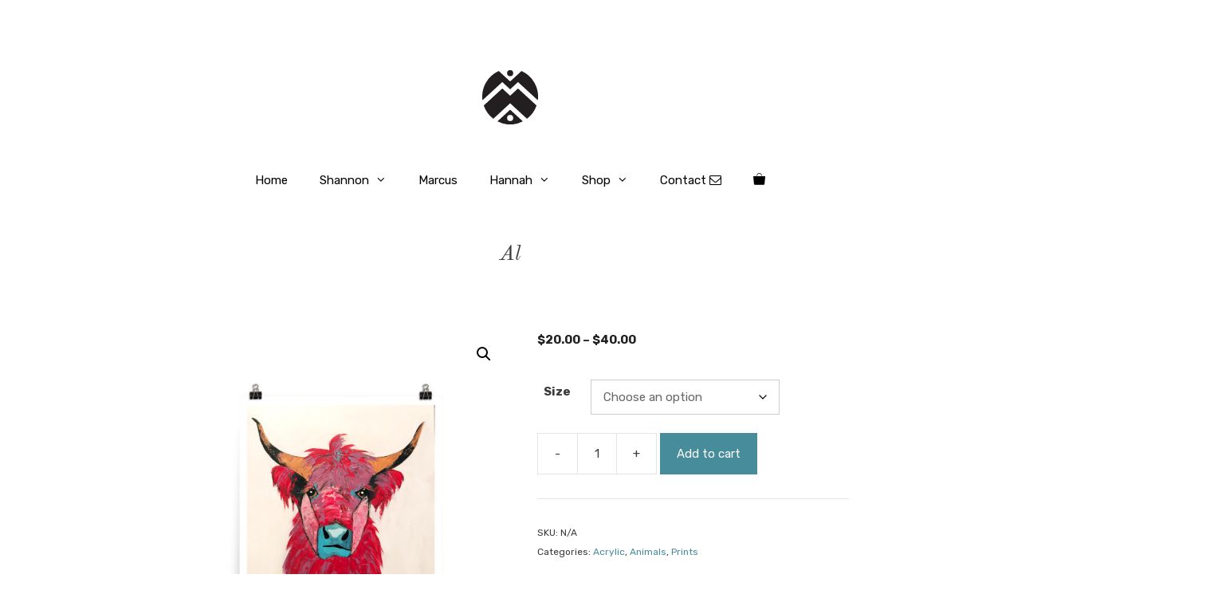

--- FILE ---
content_type: text/html; charset=UTF-8
request_url: https://www.mucha-art.com/product/al/
body_size: 16952
content:
<!DOCTYPE html>
<html lang="en-US">
<head>
	<meta charset="UTF-8">
	<title>Al - Mucha Art</title>
<meta name="viewport" content="width=device-width, initial-scale=1"><meta name="description" content="This poster has a partly glossy, partly matte finish and it&#039;ll add a touch of sophistication to any room. • 10 mil (0.25 mm) thick • Slightly glossy • Fingerprint resistant">
<meta name="robots" content="index, follow, max-snippet:-1, max-image-preview:large, max-video-preview:-1">
<link rel="canonical" href="https://www.mucha-art.com/product/al/">
<meta property="og:url" content="https://www.mucha-art.com/product/al/">
<meta property="og:site_name" content="Mucha Art">
<meta property="og:locale" content="en_US">
<meta property="og:type" content="product">
<meta property="article:author" content="">
<meta property="article:publisher" content="">
<meta property="og:title" content="Al - Mucha Art">
<meta property="og:description" content="This poster has a partly glossy, partly matte finish and it&#039;ll add a touch of sophistication to any room. • 10 mil (0.25 mm) thick • Slightly glossy • Fingerprint resistant">
<meta property="og:image" content="https://www.mucha-art.com/wp-content/uploads/2021/02/premium-luster-photo-paper-poster-in-12x12-transparent-602491ff2f055.jpg">
<meta property="og:image:secure_url" content="https://www.mucha-art.com/wp-content/uploads/2021/02/premium-luster-photo-paper-poster-in-12x12-transparent-602491ff2f055.jpg">
<meta property="og:image:width" content="1000">
<meta property="og:image:height" content="1000">
<meta property="fb:pages" content="">
<meta property="fb:admins" content="">
<meta property="fb:app_id" content="">
<meta name="twitter:card" content="summary">
<meta name="twitter:site" content="">
<meta name="twitter:creator" content="">
<meta name="twitter:title" content="Al - Mucha Art">
<meta name="twitter:description" content="This poster has a partly glossy, partly matte finish and it&#039;ll add a touch of sophistication to any room. • 10 mil (0.25 mm) thick • Slightly glossy • Fingerprint resistant">
<meta name="twitter:image" content="https://www.mucha-art.com/wp-content/uploads/2021/02/premium-luster-photo-paper-poster-in-12x12-transparent-602491ff2f055.jpg">
<link href='https://fonts.gstatic.com' crossorigin rel='preconnect' />
<link href='https://fonts.googleapis.com' crossorigin rel='preconnect' />
<link rel="alternate" type="application/rss+xml" title="Mucha Art &raquo; Feed" href="https://www.mucha-art.com/feed/" />
<link rel="alternate" type="application/rss+xml" title="Mucha Art &raquo; Comments Feed" href="https://www.mucha-art.com/comments/feed/" />
<link rel="alternate" title="oEmbed (JSON)" type="application/json+oembed" href="https://www.mucha-art.com/wp-json/oembed/1.0/embed?url=https%3A%2F%2Fwww.mucha-art.com%2Fproduct%2Fal%2F" />
<link rel="alternate" title="oEmbed (XML)" type="text/xml+oembed" href="https://www.mucha-art.com/wp-json/oembed/1.0/embed?url=https%3A%2F%2Fwww.mucha-art.com%2Fproduct%2Fal%2F&#038;format=xml" />
<style id='wp-img-auto-sizes-contain-inline-css'>
img:is([sizes=auto i],[sizes^="auto," i]){contain-intrinsic-size:3000px 1500px}
/*# sourceURL=wp-img-auto-sizes-contain-inline-css */
</style>
<link rel='stylesheet' id='generate-fonts-css' href='//fonts.googleapis.com/css?family=Rubik:300,300italic,regular,italic,500,500italic,700,700italic,900,900italic|Old+Standard+TT:italic' media='all' />
<style id='wp-emoji-styles-inline-css'>

	img.wp-smiley, img.emoji {
		display: inline !important;
		border: none !important;
		box-shadow: none !important;
		height: 1em !important;
		width: 1em !important;
		margin: 0 0.07em !important;
		vertical-align: -0.1em !important;
		background: none !important;
		padding: 0 !important;
	}
/*# sourceURL=wp-emoji-styles-inline-css */
</style>
<style id='wp-block-library-inline-css'>
:root{--wp-block-synced-color:#7a00df;--wp-block-synced-color--rgb:122,0,223;--wp-bound-block-color:var(--wp-block-synced-color);--wp-editor-canvas-background:#ddd;--wp-admin-theme-color:#007cba;--wp-admin-theme-color--rgb:0,124,186;--wp-admin-theme-color-darker-10:#006ba1;--wp-admin-theme-color-darker-10--rgb:0,107,160.5;--wp-admin-theme-color-darker-20:#005a87;--wp-admin-theme-color-darker-20--rgb:0,90,135;--wp-admin-border-width-focus:2px}@media (min-resolution:192dpi){:root{--wp-admin-border-width-focus:1.5px}}.wp-element-button{cursor:pointer}:root .has-very-light-gray-background-color{background-color:#eee}:root .has-very-dark-gray-background-color{background-color:#313131}:root .has-very-light-gray-color{color:#eee}:root .has-very-dark-gray-color{color:#313131}:root .has-vivid-green-cyan-to-vivid-cyan-blue-gradient-background{background:linear-gradient(135deg,#00d084,#0693e3)}:root .has-purple-crush-gradient-background{background:linear-gradient(135deg,#34e2e4,#4721fb 50%,#ab1dfe)}:root .has-hazy-dawn-gradient-background{background:linear-gradient(135deg,#faaca8,#dad0ec)}:root .has-subdued-olive-gradient-background{background:linear-gradient(135deg,#fafae1,#67a671)}:root .has-atomic-cream-gradient-background{background:linear-gradient(135deg,#fdd79a,#004a59)}:root .has-nightshade-gradient-background{background:linear-gradient(135deg,#330968,#31cdcf)}:root .has-midnight-gradient-background{background:linear-gradient(135deg,#020381,#2874fc)}:root{--wp--preset--font-size--normal:16px;--wp--preset--font-size--huge:42px}.has-regular-font-size{font-size:1em}.has-larger-font-size{font-size:2.625em}.has-normal-font-size{font-size:var(--wp--preset--font-size--normal)}.has-huge-font-size{font-size:var(--wp--preset--font-size--huge)}.has-text-align-center{text-align:center}.has-text-align-left{text-align:left}.has-text-align-right{text-align:right}.has-fit-text{white-space:nowrap!important}#end-resizable-editor-section{display:none}.aligncenter{clear:both}.items-justified-left{justify-content:flex-start}.items-justified-center{justify-content:center}.items-justified-right{justify-content:flex-end}.items-justified-space-between{justify-content:space-between}.screen-reader-text{border:0;clip-path:inset(50%);height:1px;margin:-1px;overflow:hidden;padding:0;position:absolute;width:1px;word-wrap:normal!important}.screen-reader-text:focus{background-color:#ddd;clip-path:none;color:#444;display:block;font-size:1em;height:auto;left:5px;line-height:normal;padding:15px 23px 14px;text-decoration:none;top:5px;width:auto;z-index:100000}html :where(.has-border-color){border-style:solid}html :where([style*=border-top-color]){border-top-style:solid}html :where([style*=border-right-color]){border-right-style:solid}html :where([style*=border-bottom-color]){border-bottom-style:solid}html :where([style*=border-left-color]){border-left-style:solid}html :where([style*=border-width]){border-style:solid}html :where([style*=border-top-width]){border-top-style:solid}html :where([style*=border-right-width]){border-right-style:solid}html :where([style*=border-bottom-width]){border-bottom-style:solid}html :where([style*=border-left-width]){border-left-style:solid}html :where(img[class*=wp-image-]){height:auto;max-width:100%}:where(figure){margin:0 0 1em}html :where(.is-position-sticky){--wp-admin--admin-bar--position-offset:var(--wp-admin--admin-bar--height,0px)}@media screen and (max-width:600px){html :where(.is-position-sticky){--wp-admin--admin-bar--position-offset:0px}}

/*# sourceURL=wp-block-library-inline-css */
</style><style id='global-styles-inline-css'>
:root{--wp--preset--aspect-ratio--square: 1;--wp--preset--aspect-ratio--4-3: 4/3;--wp--preset--aspect-ratio--3-4: 3/4;--wp--preset--aspect-ratio--3-2: 3/2;--wp--preset--aspect-ratio--2-3: 2/3;--wp--preset--aspect-ratio--16-9: 16/9;--wp--preset--aspect-ratio--9-16: 9/16;--wp--preset--color--black: #000000;--wp--preset--color--cyan-bluish-gray: #abb8c3;--wp--preset--color--white: #ffffff;--wp--preset--color--pale-pink: #f78da7;--wp--preset--color--vivid-red: #cf2e2e;--wp--preset--color--luminous-vivid-orange: #ff6900;--wp--preset--color--luminous-vivid-amber: #fcb900;--wp--preset--color--light-green-cyan: #7bdcb5;--wp--preset--color--vivid-green-cyan: #00d084;--wp--preset--color--pale-cyan-blue: #8ed1fc;--wp--preset--color--vivid-cyan-blue: #0693e3;--wp--preset--color--vivid-purple: #9b51e0;--wp--preset--color--contrast: var(--contrast);--wp--preset--color--contrast-2: var(--contrast-2);--wp--preset--color--contrast-3: var(--contrast-3);--wp--preset--color--base: var(--base);--wp--preset--color--base-2: var(--base-2);--wp--preset--color--base-3: var(--base-3);--wp--preset--color--accent: var(--accent);--wp--preset--gradient--vivid-cyan-blue-to-vivid-purple: linear-gradient(135deg,rgb(6,147,227) 0%,rgb(155,81,224) 100%);--wp--preset--gradient--light-green-cyan-to-vivid-green-cyan: linear-gradient(135deg,rgb(122,220,180) 0%,rgb(0,208,130) 100%);--wp--preset--gradient--luminous-vivid-amber-to-luminous-vivid-orange: linear-gradient(135deg,rgb(252,185,0) 0%,rgb(255,105,0) 100%);--wp--preset--gradient--luminous-vivid-orange-to-vivid-red: linear-gradient(135deg,rgb(255,105,0) 0%,rgb(207,46,46) 100%);--wp--preset--gradient--very-light-gray-to-cyan-bluish-gray: linear-gradient(135deg,rgb(238,238,238) 0%,rgb(169,184,195) 100%);--wp--preset--gradient--cool-to-warm-spectrum: linear-gradient(135deg,rgb(74,234,220) 0%,rgb(151,120,209) 20%,rgb(207,42,186) 40%,rgb(238,44,130) 60%,rgb(251,105,98) 80%,rgb(254,248,76) 100%);--wp--preset--gradient--blush-light-purple: linear-gradient(135deg,rgb(255,206,236) 0%,rgb(152,150,240) 100%);--wp--preset--gradient--blush-bordeaux: linear-gradient(135deg,rgb(254,205,165) 0%,rgb(254,45,45) 50%,rgb(107,0,62) 100%);--wp--preset--gradient--luminous-dusk: linear-gradient(135deg,rgb(255,203,112) 0%,rgb(199,81,192) 50%,rgb(65,88,208) 100%);--wp--preset--gradient--pale-ocean: linear-gradient(135deg,rgb(255,245,203) 0%,rgb(182,227,212) 50%,rgb(51,167,181) 100%);--wp--preset--gradient--electric-grass: linear-gradient(135deg,rgb(202,248,128) 0%,rgb(113,206,126) 100%);--wp--preset--gradient--midnight: linear-gradient(135deg,rgb(2,3,129) 0%,rgb(40,116,252) 100%);--wp--preset--font-size--small: 13px;--wp--preset--font-size--medium: 20px;--wp--preset--font-size--large: 36px;--wp--preset--font-size--x-large: 42px;--wp--preset--spacing--20: 0.44rem;--wp--preset--spacing--30: 0.67rem;--wp--preset--spacing--40: 1rem;--wp--preset--spacing--50: 1.5rem;--wp--preset--spacing--60: 2.25rem;--wp--preset--spacing--70: 3.38rem;--wp--preset--spacing--80: 5.06rem;--wp--preset--shadow--natural: 6px 6px 9px rgba(0, 0, 0, 0.2);--wp--preset--shadow--deep: 12px 12px 50px rgba(0, 0, 0, 0.4);--wp--preset--shadow--sharp: 6px 6px 0px rgba(0, 0, 0, 0.2);--wp--preset--shadow--outlined: 6px 6px 0px -3px rgb(255, 255, 255), 6px 6px rgb(0, 0, 0);--wp--preset--shadow--crisp: 6px 6px 0px rgb(0, 0, 0);}:where(.is-layout-flex){gap: 0.5em;}:where(.is-layout-grid){gap: 0.5em;}body .is-layout-flex{display: flex;}.is-layout-flex{flex-wrap: wrap;align-items: center;}.is-layout-flex > :is(*, div){margin: 0;}body .is-layout-grid{display: grid;}.is-layout-grid > :is(*, div){margin: 0;}:where(.wp-block-columns.is-layout-flex){gap: 2em;}:where(.wp-block-columns.is-layout-grid){gap: 2em;}:where(.wp-block-post-template.is-layout-flex){gap: 1.25em;}:where(.wp-block-post-template.is-layout-grid){gap: 1.25em;}.has-black-color{color: var(--wp--preset--color--black) !important;}.has-cyan-bluish-gray-color{color: var(--wp--preset--color--cyan-bluish-gray) !important;}.has-white-color{color: var(--wp--preset--color--white) !important;}.has-pale-pink-color{color: var(--wp--preset--color--pale-pink) !important;}.has-vivid-red-color{color: var(--wp--preset--color--vivid-red) !important;}.has-luminous-vivid-orange-color{color: var(--wp--preset--color--luminous-vivid-orange) !important;}.has-luminous-vivid-amber-color{color: var(--wp--preset--color--luminous-vivid-amber) !important;}.has-light-green-cyan-color{color: var(--wp--preset--color--light-green-cyan) !important;}.has-vivid-green-cyan-color{color: var(--wp--preset--color--vivid-green-cyan) !important;}.has-pale-cyan-blue-color{color: var(--wp--preset--color--pale-cyan-blue) !important;}.has-vivid-cyan-blue-color{color: var(--wp--preset--color--vivid-cyan-blue) !important;}.has-vivid-purple-color{color: var(--wp--preset--color--vivid-purple) !important;}.has-black-background-color{background-color: var(--wp--preset--color--black) !important;}.has-cyan-bluish-gray-background-color{background-color: var(--wp--preset--color--cyan-bluish-gray) !important;}.has-white-background-color{background-color: var(--wp--preset--color--white) !important;}.has-pale-pink-background-color{background-color: var(--wp--preset--color--pale-pink) !important;}.has-vivid-red-background-color{background-color: var(--wp--preset--color--vivid-red) !important;}.has-luminous-vivid-orange-background-color{background-color: var(--wp--preset--color--luminous-vivid-orange) !important;}.has-luminous-vivid-amber-background-color{background-color: var(--wp--preset--color--luminous-vivid-amber) !important;}.has-light-green-cyan-background-color{background-color: var(--wp--preset--color--light-green-cyan) !important;}.has-vivid-green-cyan-background-color{background-color: var(--wp--preset--color--vivid-green-cyan) !important;}.has-pale-cyan-blue-background-color{background-color: var(--wp--preset--color--pale-cyan-blue) !important;}.has-vivid-cyan-blue-background-color{background-color: var(--wp--preset--color--vivid-cyan-blue) !important;}.has-vivid-purple-background-color{background-color: var(--wp--preset--color--vivid-purple) !important;}.has-black-border-color{border-color: var(--wp--preset--color--black) !important;}.has-cyan-bluish-gray-border-color{border-color: var(--wp--preset--color--cyan-bluish-gray) !important;}.has-white-border-color{border-color: var(--wp--preset--color--white) !important;}.has-pale-pink-border-color{border-color: var(--wp--preset--color--pale-pink) !important;}.has-vivid-red-border-color{border-color: var(--wp--preset--color--vivid-red) !important;}.has-luminous-vivid-orange-border-color{border-color: var(--wp--preset--color--luminous-vivid-orange) !important;}.has-luminous-vivid-amber-border-color{border-color: var(--wp--preset--color--luminous-vivid-amber) !important;}.has-light-green-cyan-border-color{border-color: var(--wp--preset--color--light-green-cyan) !important;}.has-vivid-green-cyan-border-color{border-color: var(--wp--preset--color--vivid-green-cyan) !important;}.has-pale-cyan-blue-border-color{border-color: var(--wp--preset--color--pale-cyan-blue) !important;}.has-vivid-cyan-blue-border-color{border-color: var(--wp--preset--color--vivid-cyan-blue) !important;}.has-vivid-purple-border-color{border-color: var(--wp--preset--color--vivid-purple) !important;}.has-vivid-cyan-blue-to-vivid-purple-gradient-background{background: var(--wp--preset--gradient--vivid-cyan-blue-to-vivid-purple) !important;}.has-light-green-cyan-to-vivid-green-cyan-gradient-background{background: var(--wp--preset--gradient--light-green-cyan-to-vivid-green-cyan) !important;}.has-luminous-vivid-amber-to-luminous-vivid-orange-gradient-background{background: var(--wp--preset--gradient--luminous-vivid-amber-to-luminous-vivid-orange) !important;}.has-luminous-vivid-orange-to-vivid-red-gradient-background{background: var(--wp--preset--gradient--luminous-vivid-orange-to-vivid-red) !important;}.has-very-light-gray-to-cyan-bluish-gray-gradient-background{background: var(--wp--preset--gradient--very-light-gray-to-cyan-bluish-gray) !important;}.has-cool-to-warm-spectrum-gradient-background{background: var(--wp--preset--gradient--cool-to-warm-spectrum) !important;}.has-blush-light-purple-gradient-background{background: var(--wp--preset--gradient--blush-light-purple) !important;}.has-blush-bordeaux-gradient-background{background: var(--wp--preset--gradient--blush-bordeaux) !important;}.has-luminous-dusk-gradient-background{background: var(--wp--preset--gradient--luminous-dusk) !important;}.has-pale-ocean-gradient-background{background: var(--wp--preset--gradient--pale-ocean) !important;}.has-electric-grass-gradient-background{background: var(--wp--preset--gradient--electric-grass) !important;}.has-midnight-gradient-background{background: var(--wp--preset--gradient--midnight) !important;}.has-small-font-size{font-size: var(--wp--preset--font-size--small) !important;}.has-medium-font-size{font-size: var(--wp--preset--font-size--medium) !important;}.has-large-font-size{font-size: var(--wp--preset--font-size--large) !important;}.has-x-large-font-size{font-size: var(--wp--preset--font-size--x-large) !important;}
/*# sourceURL=global-styles-inline-css */
</style>

<style id='classic-theme-styles-inline-css'>
/*! This file is auto-generated */
.wp-block-button__link{color:#fff;background-color:#32373c;border-radius:9999px;box-shadow:none;text-decoration:none;padding:calc(.667em + 2px) calc(1.333em + 2px);font-size:1.125em}.wp-block-file__button{background:#32373c;color:#fff;text-decoration:none}
/*# sourceURL=/wp-includes/css/classic-themes.min.css */
</style>
<link rel='stylesheet' id='photoswipe-css' href='https://www.mucha-art.com/wp-content/plugins/woocommerce/assets/css/photoswipe/photoswipe.min.css?ver=10.4.3' media='all' />
<link rel='stylesheet' id='photoswipe-default-skin-css' href='https://www.mucha-art.com/wp-content/plugins/woocommerce/assets/css/photoswipe/default-skin/default-skin.min.css?ver=10.4.3' media='all' />
<link rel='stylesheet' id='woocommerce-layout-css' href='https://www.mucha-art.com/wp-content/plugins/woocommerce/assets/css/woocommerce-layout.css?ver=10.4.3' media='all' />
<link rel='stylesheet' id='woocommerce-smallscreen-css' href='https://www.mucha-art.com/wp-content/plugins/woocommerce/assets/css/woocommerce-smallscreen.css?ver=10.4.3' media='only screen and (max-width: 768px)' />
<link rel='stylesheet' id='woocommerce-general-css' href='https://www.mucha-art.com/wp-content/plugins/woocommerce/assets/css/woocommerce.css?ver=10.4.3' media='all' />
<style id='woocommerce-inline-inline-css'>
.woocommerce form .form-row .required { visibility: visible; }
/*# sourceURL=woocommerce-inline-inline-css */
</style>
<link rel='stylesheet' id='generate-style-grid-css' href='https://www.mucha-art.com/wp-content/themes/generatepress/assets/css/unsemantic-grid.min.css?ver=3.6.1' media='all' />
<link rel='stylesheet' id='generate-style-css' href='https://www.mucha-art.com/wp-content/themes/generatepress/assets/css/style.min.css?ver=3.6.1' media='all' />
<style id='generate-style-inline-css'>
body{background-color:#ffffff;color:#3a3a3a;}a{color:#478c9b;}a:hover, a:focus, a:active{color:#57bfbf;}body .grid-container{max-width:850px;}.wp-block-group__inner-container{max-width:850px;margin-left:auto;margin-right:auto;}.site-header .header-image{width:70px;}:root{--contrast:#222222;--contrast-2:#575760;--contrast-3:#b2b2be;--base:#f0f0f0;--base-2:#f7f8f9;--base-3:#ffffff;--accent:#1e73be;}:root .has-contrast-color{color:var(--contrast);}:root .has-contrast-background-color{background-color:var(--contrast);}:root .has-contrast-2-color{color:var(--contrast-2);}:root .has-contrast-2-background-color{background-color:var(--contrast-2);}:root .has-contrast-3-color{color:var(--contrast-3);}:root .has-contrast-3-background-color{background-color:var(--contrast-3);}:root .has-base-color{color:var(--base);}:root .has-base-background-color{background-color:var(--base);}:root .has-base-2-color{color:var(--base-2);}:root .has-base-2-background-color{background-color:var(--base-2);}:root .has-base-3-color{color:var(--base-3);}:root .has-base-3-background-color{background-color:var(--base-3);}:root .has-accent-color{color:var(--accent);}:root .has-accent-background-color{background-color:var(--accent);}body, button, input, select, textarea{font-family:"Rubik", sans-serif;font-size:15px;}body{line-height:2;}p{margin-bottom:1.8em;}.entry-content > [class*="wp-block-"]:not(:last-child):not(.wp-block-heading){margin-bottom:1.8em;}.main-title{font-size:45px;}.main-navigation .main-nav ul ul li a{font-size:14px;}.sidebar .widget, .footer-widgets .widget{font-size:17px;}h1{font-family:"Old Standard TT", serif;font-weight:500;font-size:31px;line-height:1.5em;}h2{font-family:"Old Standard TT", serif;font-weight:300;font-size:26px;}h3{font-family:"Old Standard TT", serif;font-size:23px;}h4{font-family:"Old Standard TT", serif;font-size:19px;}h5{font-family:"Old Standard TT", serif;font-size:16px;}h6{font-family:"Old Standard TT", serif;font-size:14px;}@media (max-width:768px){.main-title{font-size:30px;}h1{font-size:30px;}h2{font-size:25px;}}.top-bar{background-color:#ffffff;color:#efefef;}.top-bar a{color:#ffffff;}.top-bar a:hover{color:#e8e8e8;}.site-header{background-color:#ffffff;color:#3a3a3a;}.site-header a{color:#3a3a3a;}.main-title a,.main-title a:hover{color:#222222;}.site-description{color:#757575;}.mobile-menu-control-wrapper .menu-toggle,.mobile-menu-control-wrapper .menu-toggle:hover,.mobile-menu-control-wrapper .menu-toggle:focus,.has-inline-mobile-toggle #site-navigation.toggled{background-color:rgba(0, 0, 0, 0.02);}.main-navigation,.main-navigation ul ul{background-color:#ffffff;}.main-navigation .main-nav ul li a, .main-navigation .menu-toggle, .main-navigation .menu-bar-items{color:#000000;}.main-navigation .main-nav ul li:not([class*="current-menu-"]):hover > a, .main-navigation .main-nav ul li:not([class*="current-menu-"]):focus > a, .main-navigation .main-nav ul li.sfHover:not([class*="current-menu-"]) > a, .main-navigation .menu-bar-item:hover > a, .main-navigation .menu-bar-item.sfHover > a{color:#8f919e;background-color:#ffffff;}button.menu-toggle:hover,button.menu-toggle:focus,.main-navigation .mobile-bar-items a,.main-navigation .mobile-bar-items a:hover,.main-navigation .mobile-bar-items a:focus{color:#000000;}.main-navigation .main-nav ul li[class*="current-menu-"] > a{color:#8f919e;background-color:#ffffff;}.navigation-search input[type="search"],.navigation-search input[type="search"]:active, .navigation-search input[type="search"]:focus, .main-navigation .main-nav ul li.search-item.active > a, .main-navigation .menu-bar-items .search-item.active > a{color:#8f919e;background-color:#ffffff;}.main-navigation ul ul{background-color:#f6f9fc;}.main-navigation .main-nav ul ul li a{color:#000000;}.main-navigation .main-nav ul ul li:not([class*="current-menu-"]):hover > a,.main-navigation .main-nav ul ul li:not([class*="current-menu-"]):focus > a, .main-navigation .main-nav ul ul li.sfHover:not([class*="current-menu-"]) > a{color:#8f919e;background-color:#f6f9fc;}.main-navigation .main-nav ul ul li[class*="current-menu-"] > a{color:#8f919e;background-color:#f6f9fc;}.separate-containers .inside-article, .separate-containers .comments-area, .separate-containers .page-header, .one-container .container, .separate-containers .paging-navigation, .inside-page-header{background-color:#ffffff;}.entry-meta{color:#595959;}.entry-meta a{color:#595959;}.entry-meta a:hover{color:#1e73be;}.sidebar .widget{background-color:#ffffff;}.sidebar .widget .widget-title{color:#000000;}.footer-widgets{background-color:#ffffff;}.footer-widgets .widget-title{color:#000000;}.site-info{color:#777777;background-color:#ffffff;}.site-info a{color:#71939b;}.site-info a:hover{color:#337487;}.footer-bar .widget_nav_menu .current-menu-item a{color:#337487;}input[type="text"],input[type="email"],input[type="url"],input[type="password"],input[type="search"],input[type="tel"],input[type="number"],textarea,select{color:#666666;background-color:#fafafa;border-color:#cccccc;}input[type="text"]:focus,input[type="email"]:focus,input[type="url"]:focus,input[type="password"]:focus,input[type="search"]:focus,input[type="tel"]:focus,input[type="number"]:focus,textarea:focus,select:focus{color:#666666;background-color:#ffffff;border-color:#bfbfbf;}button,html input[type="button"],input[type="reset"],input[type="submit"],a.button,a.wp-block-button__link:not(.has-background){color:#ffffff;background-color:#50a6af;}button:hover,html input[type="button"]:hover,input[type="reset"]:hover,input[type="submit"]:hover,a.button:hover,button:focus,html input[type="button"]:focus,input[type="reset"]:focus,input[type="submit"]:focus,a.button:focus,a.wp-block-button__link:not(.has-background):active,a.wp-block-button__link:not(.has-background):focus,a.wp-block-button__link:not(.has-background):hover{color:#ffffff;background-color:#57bfbf;}a.generate-back-to-top{background-color:rgba( 0,0,0,0.4 );color:#ffffff;}a.generate-back-to-top:hover,a.generate-back-to-top:focus{background-color:rgba( 0,0,0,0.6 );color:#ffffff;}:root{--gp-search-modal-bg-color:var(--base-3);--gp-search-modal-text-color:var(--contrast);--gp-search-modal-overlay-bg-color:rgba(0,0,0,0.2);}@media (max-width: 768px){.main-navigation .menu-bar-item:hover > a, .main-navigation .menu-bar-item.sfHover > a{background:none;color:#000000;}}.inside-top-bar{padding:10px;}.inside-header{padding:40px;}.separate-containers .inside-article, .separate-containers .comments-area, .separate-containers .page-header, .separate-containers .paging-navigation, .one-container .site-content, .inside-page-header{padding:40px 20px 40px 20px;}.site-main .wp-block-group__inner-container{padding:40px 20px 40px 20px;}.entry-content .alignwide, body:not(.no-sidebar) .entry-content .alignfull{margin-left:-20px;width:calc(100% + 40px);max-width:calc(100% + 40px);}.container.grid-container{max-width:890px;}.one-container.right-sidebar .site-main,.one-container.both-right .site-main{margin-right:20px;}.one-container.left-sidebar .site-main,.one-container.both-left .site-main{margin-left:20px;}.one-container.both-sidebars .site-main{margin:0px 20px 0px 20px;}.rtl .menu-item-has-children .dropdown-menu-toggle{padding-left:20px;}.rtl .main-navigation .main-nav ul li.menu-item-has-children > a{padding-right:20px;}.site-info{padding:20px;}@media (max-width:768px){.separate-containers .inside-article, .separate-containers .comments-area, .separate-containers .page-header, .separate-containers .paging-navigation, .one-container .site-content, .inside-page-header{padding:30px;}.site-main .wp-block-group__inner-container{padding:30px;}.site-info{padding-right:10px;padding-left:10px;}.entry-content .alignwide, body:not(.no-sidebar) .entry-content .alignfull{margin-left:-30px;width:calc(100% + 60px);max-width:calc(100% + 60px);}}.one-container .sidebar .widget{padding:0px;}@media (max-width: 768px){.main-navigation .menu-toggle,.main-navigation .mobile-bar-items,.sidebar-nav-mobile:not(#sticky-placeholder){display:block;}.main-navigation ul,.gen-sidebar-nav{display:none;}[class*="nav-float-"] .site-header .inside-header > *{float:none;clear:both;}}
.dynamic-author-image-rounded{border-radius:100%;}.dynamic-featured-image, .dynamic-author-image{vertical-align:middle;}.one-container.blog .dynamic-content-template:not(:last-child), .one-container.archive .dynamic-content-template:not(:last-child){padding-bottom:0px;}.dynamic-entry-excerpt > p:last-child{margin-bottom:0px;}
/*# sourceURL=generate-style-inline-css */
</style>
<link rel='stylesheet' id='generate-mobile-style-css' href='https://www.mucha-art.com/wp-content/themes/generatepress/assets/css/mobile.min.css?ver=3.6.1' media='all' />
<link rel='stylesheet' id='generate-font-icons-css' href='https://www.mucha-art.com/wp-content/themes/generatepress/assets/css/components/font-icons.min.css?ver=3.6.1' media='all' />
<link rel='stylesheet' id='font-awesome-css' href='https://www.mucha-art.com/wp-content/themes/generatepress/assets/css/components/font-awesome.min.css?ver=4.7' media='all' />
<link rel='stylesheet' id='generate-child-css' href='https://www.mucha-art.com/wp-content/themes/generatepress_child/style.css?ver=1603206718' media='all' />
<link rel='stylesheet' id='generateblocks-global-css' href='https://www.mucha-art.com/wp-content/uploads/generateblocks/style-global.css?ver=1755553405' media='all' />
<style id='generateblocks-inline-css'>
.gb-container.gb-tabs__item:not(.gb-tabs__item-open){display:none;}.gb-container-821adb0f{padding:3rem 3rem 1rem;}.gb-container-58c87618{max-width:850px;margin-right:auto;margin-left:auto;}h2.gb-headline-73e9c049{text-align:center;}:root{--gb-container-width:850px;}.gb-container .wp-block-image img{vertical-align:middle;}.gb-grid-wrapper .wp-block-image{margin-bottom:0;}.gb-highlight{background:none;}.gb-shape{line-height:0;}.gb-container-link{position:absolute;top:0;right:0;bottom:0;left:0;z-index:99;}
/*# sourceURL=generateblocks-inline-css */
</style>
<link rel='stylesheet' id='generate-blog-images-css' href='https://www.mucha-art.com/wp-content/plugins/gp-premium/blog/functions/css/featured-images.min.css?ver=2.5.5' media='all' />
<link rel='stylesheet' id='generate-woocommerce-css' href='https://www.mucha-art.com/wp-content/plugins/gp-premium/woocommerce/functions/css/woocommerce.min.css?ver=2.5.5' media='all' />
<style id='generate-woocommerce-inline-css'>
.woocommerce ul.products li.product .woocommerce-LoopProduct-link h2, .woocommerce ul.products li.product .woocommerce-loop-category__title{font-weight:normal;text-transform:none;font-size:24px;}.woocommerce .up-sells ul.products li.product .woocommerce-LoopProduct-link h2, .woocommerce .cross-sells ul.products li.product .woocommerce-LoopProduct-link h2, .woocommerce .related ul.products li.product .woocommerce-LoopProduct-link h2{font-size:24px;}.woocommerce #respond input#submit, .woocommerce a.button, .woocommerce button.button, .woocommerce input.button, .wc-block-components-button{color:#ffffff;background-color:#50a6af;text-decoration:none;font-weight:normal;text-transform:none;}.woocommerce #respond input#submit:hover, .woocommerce a.button:hover, .woocommerce button.button:hover, .woocommerce input.button:hover, .wc-block-components-button:hover{color:#ffffff;background-color:#57bfbf;}.woocommerce #respond input#submit.alt, .woocommerce a.button.alt, .woocommerce button.button.alt, .woocommerce input.button.alt, .woocommerce #respond input#submit.alt.disabled, .woocommerce #respond input#submit.alt.disabled:hover, .woocommerce #respond input#submit.alt:disabled, .woocommerce #respond input#submit.alt:disabled:hover, .woocommerce #respond input#submit.alt:disabled[disabled], .woocommerce #respond input#submit.alt:disabled[disabled]:hover, .woocommerce a.button.alt.disabled, .woocommerce a.button.alt.disabled:hover, .woocommerce a.button.alt:disabled, .woocommerce a.button.alt:disabled:hover, .woocommerce a.button.alt:disabled[disabled], .woocommerce a.button.alt:disabled[disabled]:hover, .woocommerce button.button.alt.disabled, .woocommerce button.button.alt.disabled:hover, .woocommerce button.button.alt:disabled, .woocommerce button.button.alt:disabled:hover, .woocommerce button.button.alt:disabled[disabled], .woocommerce button.button.alt:disabled[disabled]:hover, .woocommerce input.button.alt.disabled, .woocommerce input.button.alt.disabled:hover, .woocommerce input.button.alt:disabled, .woocommerce input.button.alt:disabled:hover, .woocommerce input.button.alt:disabled[disabled], .woocommerce input.button.alt:disabled[disabled]:hover{color:#ffffff;background-color:#478c9b;}.woocommerce #respond input#submit.alt:hover, .woocommerce a.button.alt:hover, .woocommerce button.button.alt:hover, .woocommerce input.button.alt:hover{color:#ffffff;background-color:#57bfbf;}button.wc-block-components-panel__button{font-size:inherit;}.woocommerce .star-rating span:before, .woocommerce p.stars:hover a::before{color:#ffa200;}.woocommerce span.onsale{background-color:#222222;color:#ffffff;}.woocommerce ul.products li.product .price, .woocommerce div.product p.price{color:#222222;}.woocommerce div.product .woocommerce-tabs ul.tabs li a{color:#222222;}.woocommerce div.product .woocommerce-tabs ul.tabs li a:hover, .woocommerce div.product .woocommerce-tabs ul.tabs li.active a{color:#1e73be;}.woocommerce-message{background-color:#0b9444;color:#ffffff;}div.woocommerce-message a.button, div.woocommerce-message a.button:focus, div.woocommerce-message a.button:hover, div.woocommerce-message a, div.woocommerce-message a:focus, div.woocommerce-message a:hover{color:#ffffff;}.woocommerce-info{background-color:#1e73be;color:#ffffff;}div.woocommerce-info a.button, div.woocommerce-info a.button:focus, div.woocommerce-info a.button:hover, div.woocommerce-info a, div.woocommerce-info a:focus, div.woocommerce-info a:hover{color:#ffffff;}.woocommerce-error{background-color:#e8626d;color:#ffffff;}div.woocommerce-error a.button, div.woocommerce-error a.button:focus, div.woocommerce-error a.button:hover, div.woocommerce-error a, div.woocommerce-error a:focus, div.woocommerce-error a:hover{color:#ffffff;}.woocommerce-product-details__short-description{color:#3a3a3a;}#wc-mini-cart{background-color:#ffffff;color:#000000;}#wc-mini-cart a:not(.button), #wc-mini-cart a.remove{color:#000000;}#wc-mini-cart .button{color:#ffffff;}#wc-mini-cart .button:hover, #wc-mini-cart .button:focus, #wc-mini-cart .button:active{color:#ffffff;}.woocommerce #content div.product div.images, .woocommerce div.product div.images, .woocommerce-page #content div.product div.images, .woocommerce-page div.product div.images{width:50%;}.add-to-cart-panel{background-color:#ffffff;color:#000000;}.add-to-cart-panel a:not(.button){color:#000000;}.woocommerce .widget_price_filter .price_slider_wrapper .ui-widget-content{background-color:#dddddd;}.woocommerce .widget_price_filter .ui-slider .ui-slider-range, .woocommerce .widget_price_filter .ui-slider .ui-slider-handle{background-color:#666666;}.wc-columns-container .products, .woocommerce .related ul.products, .woocommerce .up-sells ul.products{grid-gap:50px;}@media (max-width: 1024px){.woocommerce .wc-columns-container.wc-tablet-columns-2 .products{-ms-grid-columns:(1fr)[2];grid-template-columns:repeat(2, 1fr);}.wc-related-upsell-tablet-columns-2 .related ul.products, .wc-related-upsell-tablet-columns-2 .up-sells ul.products{-ms-grid-columns:(1fr)[2];grid-template-columns:repeat(2, 1fr);}}@media (max-width:768px){.add-to-cart-panel .continue-shopping{background-color:#ffffff;}.woocommerce #content div.product div.images,.woocommerce div.product div.images,.woocommerce-page #content div.product div.images,.woocommerce-page div.product div.images{width:100%;}}@media (max-width: 768px){.mobile-bar-items + .menu-toggle{text-align:left;}nav.toggled .main-nav li.wc-menu-item{display:none !important;}body.nav-search-enabled .wc-menu-cart-activated:not(#mobile-header) .mobile-bar-items{float:right;position:relative;}.nav-search-enabled .wc-menu-cart-activated:not(#mobile-header) .menu-toggle{float:left;width:auto;}.mobile-bar-items.wc-mobile-cart-items{z-index:1;}}
/*# sourceURL=generate-woocommerce-inline-css */
</style>
<link rel='stylesheet' id='generate-woocommerce-mobile-css' href='https://www.mucha-art.com/wp-content/plugins/gp-premium/woocommerce/functions/css/woocommerce-mobile.min.css?ver=2.5.5' media='(max-width:768px)' />
<link rel='stylesheet' id='gp-premium-icons-css' href='https://www.mucha-art.com/wp-content/plugins/gp-premium/general/icons/icons.min.css?ver=2.5.5' media='all' />
<script src="https://www.mucha-art.com/wp-includes/js/jquery/jquery.min.js?ver=3.7.1" id="jquery-core-js"></script>
<script src="https://www.mucha-art.com/wp-includes/js/jquery/jquery-migrate.min.js?ver=3.4.1" id="jquery-migrate-js"></script>
<script src="https://www.mucha-art.com/wp-content/plugins/woocommerce/assets/js/jquery-blockui/jquery.blockUI.min.js?ver=2.7.0-wc.10.4.3" id="wc-jquery-blockui-js" defer data-wp-strategy="defer"></script>
<script id="wc-add-to-cart-js-extra">
var wc_add_to_cart_params = {"ajax_url":"/wp-admin/admin-ajax.php","wc_ajax_url":"/?wc-ajax=%%endpoint%%","i18n_view_cart":"View cart","cart_url":"https://www.mucha-art.com/cart/","is_cart":"","cart_redirect_after_add":"yes"};
//# sourceURL=wc-add-to-cart-js-extra
</script>
<script src="https://www.mucha-art.com/wp-content/plugins/woocommerce/assets/js/frontend/add-to-cart.min.js?ver=10.4.3" id="wc-add-to-cart-js" defer data-wp-strategy="defer"></script>
<script src="https://www.mucha-art.com/wp-content/plugins/woocommerce/assets/js/zoom/jquery.zoom.min.js?ver=1.7.21-wc.10.4.3" id="wc-zoom-js" defer data-wp-strategy="defer"></script>
<script src="https://www.mucha-art.com/wp-content/plugins/woocommerce/assets/js/flexslider/jquery.flexslider.min.js?ver=2.7.2-wc.10.4.3" id="wc-flexslider-js" defer data-wp-strategy="defer"></script>
<script src="https://www.mucha-art.com/wp-content/plugins/woocommerce/assets/js/photoswipe/photoswipe.min.js?ver=4.1.1-wc.10.4.3" id="wc-photoswipe-js" defer data-wp-strategy="defer"></script>
<script src="https://www.mucha-art.com/wp-content/plugins/woocommerce/assets/js/photoswipe/photoswipe-ui-default.min.js?ver=4.1.1-wc.10.4.3" id="wc-photoswipe-ui-default-js" defer data-wp-strategy="defer"></script>
<script id="wc-single-product-js-extra">
var wc_single_product_params = {"i18n_required_rating_text":"Please select a rating","i18n_rating_options":["1 of 5 stars","2 of 5 stars","3 of 5 stars","4 of 5 stars","5 of 5 stars"],"i18n_product_gallery_trigger_text":"View full-screen image gallery","review_rating_required":"yes","flexslider":{"rtl":false,"animation":"slide","smoothHeight":true,"directionNav":false,"controlNav":"thumbnails","slideshow":false,"animationSpeed":500,"animationLoop":false,"allowOneSlide":false},"zoom_enabled":"1","zoom_options":[],"photoswipe_enabled":"1","photoswipe_options":{"shareEl":false,"closeOnScroll":false,"history":false,"hideAnimationDuration":0,"showAnimationDuration":0},"flexslider_enabled":"1"};
//# sourceURL=wc-single-product-js-extra
</script>
<script src="https://www.mucha-art.com/wp-content/plugins/woocommerce/assets/js/frontend/single-product.min.js?ver=10.4.3" id="wc-single-product-js" defer data-wp-strategy="defer"></script>
<script src="https://www.mucha-art.com/wp-content/plugins/woocommerce/assets/js/js-cookie/js.cookie.min.js?ver=2.1.4-wc.10.4.3" id="wc-js-cookie-js" defer data-wp-strategy="defer"></script>
<script id="woocommerce-js-extra">
var woocommerce_params = {"ajax_url":"/wp-admin/admin-ajax.php","wc_ajax_url":"/?wc-ajax=%%endpoint%%","i18n_password_show":"Show password","i18n_password_hide":"Hide password"};
//# sourceURL=woocommerce-js-extra
</script>
<script src="https://www.mucha-art.com/wp-content/plugins/woocommerce/assets/js/frontend/woocommerce.min.js?ver=10.4.3" id="woocommerce-js" defer data-wp-strategy="defer"></script>
<link rel="https://api.w.org/" href="https://www.mucha-art.com/wp-json/" /><link rel="alternate" title="JSON" type="application/json" href="https://www.mucha-art.com/wp-json/wp/v2/product/8560" /><link rel="EditURI" type="application/rsd+xml" title="RSD" href="https://www.mucha-art.com/xmlrpc.php?rsd" />
<meta name="generator" content="WordPress 6.9" />
<meta name="generator" content="WooCommerce 10.4.3" />
<link rel='shortlink' href='https://www.mucha-art.com/?p=8560' />
	<noscript><style>.woocommerce-product-gallery{ opacity: 1 !important; }</style></noscript>
			<style id="wp-custom-css">
			.image-scroll { 
	background-position: 0 0; 
	transition: 3s ease-in-out; 
}
.image-scroll:hover {
		background-position: 0 100%;
}

a:has(+ .eapps-widget-toolbar),
div#eapps-instagram-feed-1.elfsight-app-20a472e7-3ccb-48c4-a3d6-79cfed8ced11.eapps-instagram-feed.es-widget.eapps-widget.eapps-widget-show-toolbar a:has(+ .eapps-widget-toolbar)
{
	border:1px solid #ff0000 !important;
	display:none !important;
}

.eapps-instagram-feed-posts-container {
	border-bottom:65px solid #ffffff;
	position: relative;
	bottom: -50px;
	z-index:999999!important;
}



@media only screen and (min-width: 768px) {
.alternating-row:nth-of-type(even){
	flex-direction: row-reverse;
}
}

.alternating-row:nth-of-type(odd){

}

		</style>
		<link rel='stylesheet' id='wc-square-cart-checkout-block-css' href='https://www.mucha-art.com/wp-content/plugins/woocommerce-square/build/assets/frontend/wc-square-cart-checkout-blocks.css?ver=5.1.2' media='all' />
<link rel='stylesheet' id='wc-blocks-style-css' href='https://www.mucha-art.com/wp-content/plugins/woocommerce/assets/client/blocks/wc-blocks.css?ver=wc-10.4.3' media='all' />
</head>

<body class="wp-singular product-template-default single single-product postid-8560 wp-custom-logo wp-embed-responsive wp-theme-generatepress wp-child-theme-generatepress_child theme-generatepress post-image-above-header post-image-aligned-center sticky-menu-fade woocommerce woocommerce-page woocommerce-no-js no-sidebar nav-below-header one-container fluid-header active-footer-widgets-1 nav-aligned-center header-aligned-center dropdown-hover featured-image-active" itemtype="https://schema.org/Blog" itemscope>
	<a class="screen-reader-text skip-link" href="#content" title="Skip to content">Skip to content</a>		<div class="top-bar top-bar-align-right">
			<div class="inside-top-bar grid-container grid-parent">
				<aside id="text-4" class="widget inner-padding widget_text">			<div class="textwidget"></div>
		</aside><aside id="text-3" class="widget inner-padding widget_text">			<div class="textwidget"></div>
		</aside>			</div>
		</div>
				<header class="site-header" id="masthead" aria-label="Site"  itemtype="https://schema.org/WPHeader" itemscope>
			<div class="inside-header grid-container grid-parent">
				<div class="site-logo">
					<a href="https://www.mucha-art.com/" rel="home">
						<img  class="header-image is-logo-image" alt="Mucha Art" src="https://www.mucha-art.com/wp-content/uploads/2025/08/Mucha-Art-symbol-SVG.svg" />
					</a>
				</div>			</div>
		</header>
				<nav class="wc-menu-cart-activated main-navigation sub-menu-right" id="site-navigation" aria-label="Primary"  itemtype="https://schema.org/SiteNavigationElement" itemscope>
			<div class="inside-navigation grid-container grid-parent">
					<div class="mobile-bar-items wc-mobile-cart-items">
				<a href="https://www.mucha-art.com/cart/" class="cart-contents shopping-bag " title="View your shopping cart"><span class="number-of-items no-items">0</span><span class="amount"></span></a>		<div id="wc-mini-cart" class="wc-mini-cart" aria-hidden="true">
			<div class="inside-wc-mini-cart">
				<div class="widget woocommerce widget_shopping_cart"><div class="widget_shopping_cart_content"></div></div>			</div>
		</div>
		</div>
					<button class="menu-toggle" aria-controls="primary-menu" aria-expanded="false">
					<span class="mobile-menu">Menu</span>				</button>
				<div id="primary-menu" class="main-nav"><ul id="menu-main" class=" menu sf-menu"><li id="menu-item-253" class="menu-item menu-item-type-post_type menu-item-object-page menu-item-home menu-item-253"><a href="https://www.mucha-art.com/">Home</a></li>
<li id="menu-item-9572" class="menu-item menu-item-type-post_type menu-item-object-page menu-item-has-children menu-item-9572"><a href="https://www.mucha-art.com/shannon/">Shannon<span role="presentation" class="dropdown-menu-toggle"></span></a>
<ul class="sub-menu">
	<li id="menu-item-536" class="menu-item menu-item-type-post_type menu-item-object-page menu-item-536"><a href="https://www.mucha-art.com/about/">About</a></li>
	<li id="menu-item-244" class="menu-item menu-item-type-post_type menu-item-object-page menu-item-244"><a href="https://www.mucha-art.com/art-shows/">Art Shows</a></li>
	<li id="menu-item-646" class="menu-item menu-item-type-post_type menu-item-object-page menu-item-646"><a href="https://www.mucha-art.com/exhibitions/">Exhibitions</a></li>
</ul>
</li>
<li id="menu-item-9574" class="menu-item menu-item-type-post_type menu-item-object-page menu-item-9574"><a href="https://www.mucha-art.com/marcus/">Marcus</a></li>
<li id="menu-item-9573" class="menu-item menu-item-type-post_type menu-item-object-page menu-item-has-children menu-item-9573"><a href="https://www.mucha-art.com/hannah/">Hannah<span role="presentation" class="dropdown-menu-toggle"></span></a>
<ul class="sub-menu">
	<li id="menu-item-9587" class="menu-item menu-item-type-post_type menu-item-object-page menu-item-9587"><a href="https://www.mucha-art.com/hannah/thrift/">Thrift Style Bundles</a></li>
</ul>
</li>
<li id="menu-item-681" class="menu-item menu-item-type-post_type menu-item-object-page menu-item-has-children current_page_parent menu-item-681"><a href="https://www.mucha-art.com/shop/">Shop<span role="presentation" class="dropdown-menu-toggle"></span></a>
<ul class="sub-menu">
	<li id="menu-item-9335" class="menu-item menu-item-type-taxonomy menu-item-object-product_cat menu-item-9335"><a href="https://www.mucha-art.com/product-category/originals/">Originals</a></li>
	<li id="menu-item-6856" class="menu-item menu-item-type-taxonomy menu-item-object-product_cat current-product-ancestor current-menu-parent current-product-parent menu-item-has-children menu-item-6856"><a href="https://www.mucha-art.com/product-category/prints/">Prints<span role="presentation" class="dropdown-menu-toggle"></span></a>
	<ul class="sub-menu">
		<li id="menu-item-9333" class="menu-item menu-item-type-taxonomy menu-item-object-product_cat menu-item-9333"><a href="https://www.mucha-art.com/product-category/authors/">Authors</a></li>
		<li id="menu-item-9332" class="menu-item menu-item-type-taxonomy menu-item-object-product_cat menu-item-9332"><a href="https://www.mucha-art.com/product-category/flowers/">Florals</a></li>
		<li id="menu-item-9331" class="menu-item menu-item-type-taxonomy menu-item-object-product_cat menu-item-9331"><a href="https://www.mucha-art.com/product-category/abstracts/">Abstracts</a></li>
		<li id="menu-item-9330" class="menu-item menu-item-type-taxonomy menu-item-object-product_cat current-product-ancestor current-menu-parent current-product-parent menu-item-9330"><a href="https://www.mucha-art.com/product-category/animals/">Animals</a></li>
	</ul>
</li>
</ul>
</li>
<li id="menu-item-653" class="menu-item menu-item-type-post_type menu-item-object-page menu-item-653"><a href="https://www.mucha-art.com/contact/">Contact  <i class="fa fa-envelope-o "></i></a></li>

			<li class="wc-menu-item menu-item-align-right  ">
				<a href="https://www.mucha-art.com/cart/" class="cart-contents shopping-bag " title="View your shopping cart"><span class="number-of-items no-items">0</span><span class="amount"></span></a>		<div id="wc-mini-cart" class="wc-mini-cart" aria-hidden="true">
			<div class="inside-wc-mini-cart">
				<div class="widget woocommerce widget_shopping_cart"><div class="widget_shopping_cart_content"></div></div>			</div>
		</div>
	
			</li></ul></div>			</div>
		</nav>
		<div class="gb-container gb-container-821adb0f">
<div class="gb-container gb-container-58c87618">

<h2 class="gb-headline gb-headline-73e9c049 gb-headline-text">Al</h2>

</div>
</div>
	<div class="site grid-container container hfeed grid-parent" id="page">
				<div class="site-content" id="content">
			
			<div class="content-area grid-parent mobile-grid-100 grid-100 tablet-grid-100" id="primary">
			<main class="site-main" id="main">
								<article class="post-8560 product type-product status-publish has-post-thumbnail product_cat-acrylic product_cat-animals product_cat-prints sales-flash-overlay woocommerce-text-align-left wc-related-upsell-columns-3 wc-related-upsell-tablet-columns-2 wc-related-upsell-mobile-columns-1 do-quantity-buttons first instock taxable shipping-taxable purchasable product-type-variable" id="post-8560" itemtype="https://schema.org/CreativeWork" itemscope>
					<div class="inside-article">
												<div class="entry-content" itemprop="text">
		
					
			<div class="woocommerce-notices-wrapper"></div><div id="product-8560" class="sales-flash-overlay woocommerce-text-align-left wc-related-upsell-columns-3 wc-related-upsell-tablet-columns-2 wc-related-upsell-mobile-columns-1 do-quantity-buttons product type-product post-8560 status-publish instock product_cat-acrylic product_cat-animals product_cat-prints has-post-thumbnail taxable shipping-taxable purchasable product-type-variable">

	<div class="woocommerce-product-gallery woocommerce-product-gallery--with-images woocommerce-product-gallery--columns-4 images" data-columns="4" style="opacity: 0; transition: opacity .25s ease-in-out;">
	<div class="woocommerce-product-gallery__wrapper">
		<div data-thumb="https://www.mucha-art.com/wp-content/uploads/2021/02/premium-luster-photo-paper-poster-in-12x12-transparent-602491ff2f055-100x100.jpg" data-thumb-alt="Al" data-thumb-srcset="https://www.mucha-art.com/wp-content/uploads/2021/02/premium-luster-photo-paper-poster-in-12x12-transparent-602491ff2f055-100x100.jpg 100w, https://www.mucha-art.com/wp-content/uploads/2021/02/premium-luster-photo-paper-poster-in-12x12-transparent-602491ff2f055-640x640.jpg 640w, https://www.mucha-art.com/wp-content/uploads/2021/02/premium-luster-photo-paper-poster-in-12x12-transparent-602491ff2f055-320x320.jpg 320w, https://www.mucha-art.com/wp-content/uploads/2021/02/premium-luster-photo-paper-poster-in-12x12-transparent-602491ff2f055-768x768.jpg 768w, https://www.mucha-art.com/wp-content/uploads/2021/02/premium-luster-photo-paper-poster-in-12x12-transparent-602491ff2f055-720x720.jpg 720w, https://www.mucha-art.com/wp-content/uploads/2021/02/premium-luster-photo-paper-poster-in-12x12-transparent-602491ff2f055.jpg 1000w"  data-thumb-sizes="(max-width: 100px) 100vw, 100px" class="woocommerce-product-gallery__image"><a href="https://www.mucha-art.com/wp-content/uploads/2021/02/premium-luster-photo-paper-poster-in-12x12-transparent-602491ff2f055.jpg"><img width="720" height="720" src="https://www.mucha-art.com/wp-content/uploads/2021/02/premium-luster-photo-paper-poster-in-12x12-transparent-602491ff2f055-720x720.jpg" class="wp-post-image" alt="Al" data-caption="" data-src="https://www.mucha-art.com/wp-content/uploads/2021/02/premium-luster-photo-paper-poster-in-12x12-transparent-602491ff2f055.jpg" data-large_image="https://www.mucha-art.com/wp-content/uploads/2021/02/premium-luster-photo-paper-poster-in-12x12-transparent-602491ff2f055.jpg" data-large_image_width="1000" data-large_image_height="1000" decoding="async" fetchpriority="high" srcset="https://www.mucha-art.com/wp-content/uploads/2021/02/premium-luster-photo-paper-poster-in-12x12-transparent-602491ff2f055-720x720.jpg 720w, https://www.mucha-art.com/wp-content/uploads/2021/02/premium-luster-photo-paper-poster-in-12x12-transparent-602491ff2f055-640x640.jpg 640w, https://www.mucha-art.com/wp-content/uploads/2021/02/premium-luster-photo-paper-poster-in-12x12-transparent-602491ff2f055-320x320.jpg 320w, https://www.mucha-art.com/wp-content/uploads/2021/02/premium-luster-photo-paper-poster-in-12x12-transparent-602491ff2f055-768x768.jpg 768w, https://www.mucha-art.com/wp-content/uploads/2021/02/premium-luster-photo-paper-poster-in-12x12-transparent-602491ff2f055-100x100.jpg 100w, https://www.mucha-art.com/wp-content/uploads/2021/02/premium-luster-photo-paper-poster-in-12x12-transparent-602491ff2f055.jpg 1000w" sizes="(max-width: 720px) 100vw, 720px" /></a></div>	</div>
</div>

	<div class="summary entry-summary">
		<p class="price"><span class="woocommerce-Price-amount amount" aria-hidden="true"><bdi><span class="woocommerce-Price-currencySymbol">&#36;</span>20.00</bdi></span> <span aria-hidden="true">&ndash;</span> <span class="woocommerce-Price-amount amount" aria-hidden="true"><bdi><span class="woocommerce-Price-currencySymbol">&#36;</span>40.00</bdi></span><span class="screen-reader-text">Price range: &#36;20.00 through &#36;40.00</span></p>

<form class="variations_form cart" action="https://www.mucha-art.com/product/al/" method="post" enctype='multipart/form-data' data-product_id="8560" data-product_variations="[{&quot;attributes&quot;:{&quot;attribute_pa_size&quot;:&quot;10x10&quot;},&quot;availability_html&quot;:&quot;&quot;,&quot;backorders_allowed&quot;:false,&quot;dimensions&quot;:{&quot;length&quot;:&quot;&quot;,&quot;width&quot;:&quot;&quot;,&quot;height&quot;:&quot;&quot;},&quot;dimensions_html&quot;:&quot;N\/A&quot;,&quot;display_price&quot;:20,&quot;display_regular_price&quot;:20,&quot;image&quot;:{&quot;title&quot;:&quot;premium-luster-photo-paper-poster-in-10x10-transparent-602491ff2f371.jpg&quot;,&quot;caption&quot;:&quot;&quot;,&quot;url&quot;:&quot;https:\/\/www.mucha-art.com\/wp-content\/uploads\/2021\/02\/premium-luster-photo-paper-poster-in-10x10-transparent-602491ff2f371.jpg&quot;,&quot;alt&quot;:&quot;premium-luster-photo-paper-poster-in-10x10-transparent-602491ff2f371.jpg&quot;,&quot;src&quot;:&quot;https:\/\/www.mucha-art.com\/wp-content\/uploads\/2021\/02\/premium-luster-photo-paper-poster-in-10x10-transparent-602491ff2f371-720x720.jpg&quot;,&quot;srcset&quot;:&quot;https:\/\/www.mucha-art.com\/wp-content\/uploads\/2021\/02\/premium-luster-photo-paper-poster-in-10x10-transparent-602491ff2f371-720x720.jpg 720w, https:\/\/www.mucha-art.com\/wp-content\/uploads\/2021\/02\/premium-luster-photo-paper-poster-in-10x10-transparent-602491ff2f371-640x640.jpg 640w, https:\/\/www.mucha-art.com\/wp-content\/uploads\/2021\/02\/premium-luster-photo-paper-poster-in-10x10-transparent-602491ff2f371-320x320.jpg 320w, https:\/\/www.mucha-art.com\/wp-content\/uploads\/2021\/02\/premium-luster-photo-paper-poster-in-10x10-transparent-602491ff2f371-768x768.jpg 768w, https:\/\/www.mucha-art.com\/wp-content\/uploads\/2021\/02\/premium-luster-photo-paper-poster-in-10x10-transparent-602491ff2f371-100x100.jpg 100w, https:\/\/www.mucha-art.com\/wp-content\/uploads\/2021\/02\/premium-luster-photo-paper-poster-in-10x10-transparent-602491ff2f371.jpg 1000w&quot;,&quot;sizes&quot;:&quot;(max-width: 720px) 100vw, 720px&quot;,&quot;full_src&quot;:&quot;https:\/\/www.mucha-art.com\/wp-content\/uploads\/2021\/02\/premium-luster-photo-paper-poster-in-10x10-transparent-602491ff2f371.jpg&quot;,&quot;full_src_w&quot;:1000,&quot;full_src_h&quot;:1000,&quot;gallery_thumbnail_src&quot;:&quot;https:\/\/www.mucha-art.com\/wp-content\/uploads\/2021\/02\/premium-luster-photo-paper-poster-in-10x10-transparent-602491ff2f371-100x100.jpg&quot;,&quot;gallery_thumbnail_src_w&quot;:100,&quot;gallery_thumbnail_src_h&quot;:100,&quot;thumb_src&quot;:&quot;https:\/\/www.mucha-art.com\/wp-content\/uploads\/2021\/02\/premium-luster-photo-paper-poster-in-10x10-transparent-602491ff2f371-320x320.jpg&quot;,&quot;thumb_src_w&quot;:320,&quot;thumb_src_h&quot;:320,&quot;src_w&quot;:720,&quot;src_h&quot;:720},&quot;image_id&quot;:8567,&quot;is_downloadable&quot;:false,&quot;is_in_stock&quot;:true,&quot;is_purchasable&quot;:true,&quot;is_sold_individually&quot;:&quot;no&quot;,&quot;is_virtual&quot;:false,&quot;max_qty&quot;:&quot;&quot;,&quot;min_qty&quot;:1,&quot;price_html&quot;:&quot;&lt;span class=\&quot;price\&quot;&gt;&lt;span class=\&quot;woocommerce-Price-amount amount\&quot;&gt;&lt;bdi&gt;&lt;span class=\&quot;woocommerce-Price-currencySymbol\&quot;&gt;&amp;#36;&lt;\/span&gt;20.00&lt;\/bdi&gt;&lt;\/span&gt;&lt;\/span&gt;&quot;,&quot;sku&quot;:&quot;602492015A1D0_10x10&quot;,&quot;variation_description&quot;:&quot;&quot;,&quot;variation_id&quot;:8561,&quot;variation_is_active&quot;:true,&quot;variation_is_visible&quot;:true,&quot;weight&quot;:&quot;0.01&quot;,&quot;weight_html&quot;:&quot;0.01 lbs&quot;},{&quot;attributes&quot;:{&quot;attribute_pa_size&quot;:&quot;12x12&quot;},&quot;availability_html&quot;:&quot;&quot;,&quot;backorders_allowed&quot;:false,&quot;dimensions&quot;:{&quot;length&quot;:&quot;&quot;,&quot;width&quot;:&quot;&quot;,&quot;height&quot;:&quot;&quot;},&quot;dimensions_html&quot;:&quot;N\/A&quot;,&quot;display_price&quot;:25,&quot;display_regular_price&quot;:25,&quot;image&quot;:{&quot;title&quot;:&quot;premium-luster-photo-paper-poster-in-12x12-transparent-602491ff2f055.jpg&quot;,&quot;caption&quot;:&quot;&quot;,&quot;url&quot;:&quot;https:\/\/www.mucha-art.com\/wp-content\/uploads\/2021\/02\/premium-luster-photo-paper-poster-in-12x12-transparent-602491ff2f055.jpg&quot;,&quot;alt&quot;:&quot;premium-luster-photo-paper-poster-in-12x12-transparent-602491ff2f055.jpg&quot;,&quot;src&quot;:&quot;https:\/\/www.mucha-art.com\/wp-content\/uploads\/2021\/02\/premium-luster-photo-paper-poster-in-12x12-transparent-602491ff2f055-720x720.jpg&quot;,&quot;srcset&quot;:&quot;https:\/\/www.mucha-art.com\/wp-content\/uploads\/2021\/02\/premium-luster-photo-paper-poster-in-12x12-transparent-602491ff2f055-720x720.jpg 720w, https:\/\/www.mucha-art.com\/wp-content\/uploads\/2021\/02\/premium-luster-photo-paper-poster-in-12x12-transparent-602491ff2f055-640x640.jpg 640w, https:\/\/www.mucha-art.com\/wp-content\/uploads\/2021\/02\/premium-luster-photo-paper-poster-in-12x12-transparent-602491ff2f055-320x320.jpg 320w, https:\/\/www.mucha-art.com\/wp-content\/uploads\/2021\/02\/premium-luster-photo-paper-poster-in-12x12-transparent-602491ff2f055-768x768.jpg 768w, https:\/\/www.mucha-art.com\/wp-content\/uploads\/2021\/02\/premium-luster-photo-paper-poster-in-12x12-transparent-602491ff2f055-100x100.jpg 100w, https:\/\/www.mucha-art.com\/wp-content\/uploads\/2021\/02\/premium-luster-photo-paper-poster-in-12x12-transparent-602491ff2f055.jpg 1000w&quot;,&quot;sizes&quot;:&quot;(max-width: 720px) 100vw, 720px&quot;,&quot;full_src&quot;:&quot;https:\/\/www.mucha-art.com\/wp-content\/uploads\/2021\/02\/premium-luster-photo-paper-poster-in-12x12-transparent-602491ff2f055.jpg&quot;,&quot;full_src_w&quot;:1000,&quot;full_src_h&quot;:1000,&quot;gallery_thumbnail_src&quot;:&quot;https:\/\/www.mucha-art.com\/wp-content\/uploads\/2021\/02\/premium-luster-photo-paper-poster-in-12x12-transparent-602491ff2f055-100x100.jpg&quot;,&quot;gallery_thumbnail_src_w&quot;:100,&quot;gallery_thumbnail_src_h&quot;:100,&quot;thumb_src&quot;:&quot;https:\/\/www.mucha-art.com\/wp-content\/uploads\/2021\/02\/premium-luster-photo-paper-poster-in-12x12-transparent-602491ff2f055-320x320.jpg&quot;,&quot;thumb_src_w&quot;:320,&quot;thumb_src_h&quot;:320,&quot;src_w&quot;:720,&quot;src_h&quot;:720},&quot;image_id&quot;:8566,&quot;is_downloadable&quot;:false,&quot;is_in_stock&quot;:true,&quot;is_purchasable&quot;:true,&quot;is_sold_individually&quot;:&quot;no&quot;,&quot;is_virtual&quot;:false,&quot;max_qty&quot;:&quot;&quot;,&quot;min_qty&quot;:1,&quot;price_html&quot;:&quot;&lt;span class=\&quot;price\&quot;&gt;&lt;span class=\&quot;woocommerce-Price-amount amount\&quot;&gt;&lt;bdi&gt;&lt;span class=\&quot;woocommerce-Price-currencySymbol\&quot;&gt;&amp;#36;&lt;\/span&gt;25.00&lt;\/bdi&gt;&lt;\/span&gt;&lt;\/span&gt;&quot;,&quot;sku&quot;:&quot;602492015A1D0_12x12&quot;,&quot;variation_description&quot;:&quot;&quot;,&quot;variation_id&quot;:8562,&quot;variation_is_active&quot;:true,&quot;variation_is_visible&quot;:true,&quot;weight&quot;:&quot;0.02&quot;,&quot;weight_html&quot;:&quot;0.02 lbs&quot;},{&quot;attributes&quot;:{&quot;attribute_pa_size&quot;:&quot;14x14&quot;},&quot;availability_html&quot;:&quot;&quot;,&quot;backorders_allowed&quot;:false,&quot;dimensions&quot;:{&quot;length&quot;:&quot;&quot;,&quot;width&quot;:&quot;&quot;,&quot;height&quot;:&quot;&quot;},&quot;dimensions_html&quot;:&quot;N\/A&quot;,&quot;display_price&quot;:30,&quot;display_regular_price&quot;:30,&quot;image&quot;:{&quot;title&quot;:&quot;premium-luster-photo-paper-poster-in-14x14-transparent-602491ff2f3cc.jpg&quot;,&quot;caption&quot;:&quot;&quot;,&quot;url&quot;:&quot;https:\/\/www.mucha-art.com\/wp-content\/uploads\/2021\/02\/premium-luster-photo-paper-poster-in-14x14-transparent-602491ff2f3cc.jpg&quot;,&quot;alt&quot;:&quot;premium-luster-photo-paper-poster-in-14x14-transparent-602491ff2f3cc.jpg&quot;,&quot;src&quot;:&quot;https:\/\/www.mucha-art.com\/wp-content\/uploads\/2021\/02\/premium-luster-photo-paper-poster-in-14x14-transparent-602491ff2f3cc-720x720.jpg&quot;,&quot;srcset&quot;:&quot;https:\/\/www.mucha-art.com\/wp-content\/uploads\/2021\/02\/premium-luster-photo-paper-poster-in-14x14-transparent-602491ff2f3cc-720x720.jpg 720w, https:\/\/www.mucha-art.com\/wp-content\/uploads\/2021\/02\/premium-luster-photo-paper-poster-in-14x14-transparent-602491ff2f3cc-640x640.jpg 640w, https:\/\/www.mucha-art.com\/wp-content\/uploads\/2021\/02\/premium-luster-photo-paper-poster-in-14x14-transparent-602491ff2f3cc-320x320.jpg 320w, https:\/\/www.mucha-art.com\/wp-content\/uploads\/2021\/02\/premium-luster-photo-paper-poster-in-14x14-transparent-602491ff2f3cc-768x768.jpg 768w, https:\/\/www.mucha-art.com\/wp-content\/uploads\/2021\/02\/premium-luster-photo-paper-poster-in-14x14-transparent-602491ff2f3cc-100x100.jpg 100w, https:\/\/www.mucha-art.com\/wp-content\/uploads\/2021\/02\/premium-luster-photo-paper-poster-in-14x14-transparent-602491ff2f3cc.jpg 1000w&quot;,&quot;sizes&quot;:&quot;(max-width: 720px) 100vw, 720px&quot;,&quot;full_src&quot;:&quot;https:\/\/www.mucha-art.com\/wp-content\/uploads\/2021\/02\/premium-luster-photo-paper-poster-in-14x14-transparent-602491ff2f3cc.jpg&quot;,&quot;full_src_w&quot;:1000,&quot;full_src_h&quot;:1000,&quot;gallery_thumbnail_src&quot;:&quot;https:\/\/www.mucha-art.com\/wp-content\/uploads\/2021\/02\/premium-luster-photo-paper-poster-in-14x14-transparent-602491ff2f3cc-100x100.jpg&quot;,&quot;gallery_thumbnail_src_w&quot;:100,&quot;gallery_thumbnail_src_h&quot;:100,&quot;thumb_src&quot;:&quot;https:\/\/www.mucha-art.com\/wp-content\/uploads\/2021\/02\/premium-luster-photo-paper-poster-in-14x14-transparent-602491ff2f3cc-320x320.jpg&quot;,&quot;thumb_src_w&quot;:320,&quot;thumb_src_h&quot;:320,&quot;src_w&quot;:720,&quot;src_h&quot;:720},&quot;image_id&quot;:8568,&quot;is_downloadable&quot;:false,&quot;is_in_stock&quot;:true,&quot;is_purchasable&quot;:true,&quot;is_sold_individually&quot;:&quot;no&quot;,&quot;is_virtual&quot;:false,&quot;max_qty&quot;:&quot;&quot;,&quot;min_qty&quot;:1,&quot;price_html&quot;:&quot;&lt;span class=\&quot;price\&quot;&gt;&lt;span class=\&quot;woocommerce-Price-amount amount\&quot;&gt;&lt;bdi&gt;&lt;span class=\&quot;woocommerce-Price-currencySymbol\&quot;&gt;&amp;#36;&lt;\/span&gt;30.00&lt;\/bdi&gt;&lt;\/span&gt;&lt;\/span&gt;&quot;,&quot;sku&quot;:&quot;602492015A1D0_14x14&quot;,&quot;variation_description&quot;:&quot;&quot;,&quot;variation_id&quot;:8563,&quot;variation_is_active&quot;:true,&quot;variation_is_visible&quot;:true,&quot;weight&quot;:&quot;0.02&quot;,&quot;weight_html&quot;:&quot;0.02 lbs&quot;},{&quot;attributes&quot;:{&quot;attribute_pa_size&quot;:&quot;16x16&quot;},&quot;availability_html&quot;:&quot;&quot;,&quot;backorders_allowed&quot;:false,&quot;dimensions&quot;:{&quot;length&quot;:&quot;&quot;,&quot;width&quot;:&quot;&quot;,&quot;height&quot;:&quot;&quot;},&quot;dimensions_html&quot;:&quot;N\/A&quot;,&quot;display_price&quot;:35,&quot;display_regular_price&quot;:35,&quot;image&quot;:{&quot;title&quot;:&quot;premium-luster-photo-paper-poster-in-16x16-transparent-602491ff2f407.jpg&quot;,&quot;caption&quot;:&quot;&quot;,&quot;url&quot;:&quot;https:\/\/www.mucha-art.com\/wp-content\/uploads\/2021\/02\/premium-luster-photo-paper-poster-in-16x16-transparent-602491ff2f407.jpg&quot;,&quot;alt&quot;:&quot;premium-luster-photo-paper-poster-in-16x16-transparent-602491ff2f407.jpg&quot;,&quot;src&quot;:&quot;https:\/\/www.mucha-art.com\/wp-content\/uploads\/2021\/02\/premium-luster-photo-paper-poster-in-16x16-transparent-602491ff2f407-720x720.jpg&quot;,&quot;srcset&quot;:&quot;https:\/\/www.mucha-art.com\/wp-content\/uploads\/2021\/02\/premium-luster-photo-paper-poster-in-16x16-transparent-602491ff2f407-720x720.jpg 720w, https:\/\/www.mucha-art.com\/wp-content\/uploads\/2021\/02\/premium-luster-photo-paper-poster-in-16x16-transparent-602491ff2f407-640x640.jpg 640w, https:\/\/www.mucha-art.com\/wp-content\/uploads\/2021\/02\/premium-luster-photo-paper-poster-in-16x16-transparent-602491ff2f407-320x320.jpg 320w, https:\/\/www.mucha-art.com\/wp-content\/uploads\/2021\/02\/premium-luster-photo-paper-poster-in-16x16-transparent-602491ff2f407-768x768.jpg 768w, https:\/\/www.mucha-art.com\/wp-content\/uploads\/2021\/02\/premium-luster-photo-paper-poster-in-16x16-transparent-602491ff2f407-100x100.jpg 100w, https:\/\/www.mucha-art.com\/wp-content\/uploads\/2021\/02\/premium-luster-photo-paper-poster-in-16x16-transparent-602491ff2f407.jpg 1000w&quot;,&quot;sizes&quot;:&quot;(max-width: 720px) 100vw, 720px&quot;,&quot;full_src&quot;:&quot;https:\/\/www.mucha-art.com\/wp-content\/uploads\/2021\/02\/premium-luster-photo-paper-poster-in-16x16-transparent-602491ff2f407.jpg&quot;,&quot;full_src_w&quot;:1000,&quot;full_src_h&quot;:1000,&quot;gallery_thumbnail_src&quot;:&quot;https:\/\/www.mucha-art.com\/wp-content\/uploads\/2021\/02\/premium-luster-photo-paper-poster-in-16x16-transparent-602491ff2f407-100x100.jpg&quot;,&quot;gallery_thumbnail_src_w&quot;:100,&quot;gallery_thumbnail_src_h&quot;:100,&quot;thumb_src&quot;:&quot;https:\/\/www.mucha-art.com\/wp-content\/uploads\/2021\/02\/premium-luster-photo-paper-poster-in-16x16-transparent-602491ff2f407-320x320.jpg&quot;,&quot;thumb_src_w&quot;:320,&quot;thumb_src_h&quot;:320,&quot;src_w&quot;:720,&quot;src_h&quot;:720},&quot;image_id&quot;:8569,&quot;is_downloadable&quot;:false,&quot;is_in_stock&quot;:true,&quot;is_purchasable&quot;:true,&quot;is_sold_individually&quot;:&quot;no&quot;,&quot;is_virtual&quot;:false,&quot;max_qty&quot;:&quot;&quot;,&quot;min_qty&quot;:1,&quot;price_html&quot;:&quot;&lt;span class=\&quot;price\&quot;&gt;&lt;span class=\&quot;woocommerce-Price-amount amount\&quot;&gt;&lt;bdi&gt;&lt;span class=\&quot;woocommerce-Price-currencySymbol\&quot;&gt;&amp;#36;&lt;\/span&gt;35.00&lt;\/bdi&gt;&lt;\/span&gt;&lt;\/span&gt;&quot;,&quot;sku&quot;:&quot;602492015A1D0_16x16&quot;,&quot;variation_description&quot;:&quot;&quot;,&quot;variation_id&quot;:8564,&quot;variation_is_active&quot;:true,&quot;variation_is_visible&quot;:true,&quot;weight&quot;:&quot;0.03&quot;,&quot;weight_html&quot;:&quot;0.03 lbs&quot;},{&quot;attributes&quot;:{&quot;attribute_pa_size&quot;:&quot;18x18&quot;},&quot;availability_html&quot;:&quot;&quot;,&quot;backorders_allowed&quot;:false,&quot;dimensions&quot;:{&quot;length&quot;:&quot;&quot;,&quot;width&quot;:&quot;&quot;,&quot;height&quot;:&quot;&quot;},&quot;dimensions_html&quot;:&quot;N\/A&quot;,&quot;display_price&quot;:40,&quot;display_regular_price&quot;:40,&quot;image&quot;:{&quot;title&quot;:&quot;premium-luster-photo-paper-poster-in-18x18-transparent-602491ff2f43d.jpg&quot;,&quot;caption&quot;:&quot;&quot;,&quot;url&quot;:&quot;https:\/\/www.mucha-art.com\/wp-content\/uploads\/2021\/02\/premium-luster-photo-paper-poster-in-18x18-transparent-602491ff2f43d.jpg&quot;,&quot;alt&quot;:&quot;premium-luster-photo-paper-poster-in-18x18-transparent-602491ff2f43d.jpg&quot;,&quot;src&quot;:&quot;https:\/\/www.mucha-art.com\/wp-content\/uploads\/2021\/02\/premium-luster-photo-paper-poster-in-18x18-transparent-602491ff2f43d-720x720.jpg&quot;,&quot;srcset&quot;:&quot;https:\/\/www.mucha-art.com\/wp-content\/uploads\/2021\/02\/premium-luster-photo-paper-poster-in-18x18-transparent-602491ff2f43d-720x720.jpg 720w, https:\/\/www.mucha-art.com\/wp-content\/uploads\/2021\/02\/premium-luster-photo-paper-poster-in-18x18-transparent-602491ff2f43d-640x640.jpg 640w, https:\/\/www.mucha-art.com\/wp-content\/uploads\/2021\/02\/premium-luster-photo-paper-poster-in-18x18-transparent-602491ff2f43d-320x320.jpg 320w, https:\/\/www.mucha-art.com\/wp-content\/uploads\/2021\/02\/premium-luster-photo-paper-poster-in-18x18-transparent-602491ff2f43d-768x768.jpg 768w, https:\/\/www.mucha-art.com\/wp-content\/uploads\/2021\/02\/premium-luster-photo-paper-poster-in-18x18-transparent-602491ff2f43d-100x100.jpg 100w, https:\/\/www.mucha-art.com\/wp-content\/uploads\/2021\/02\/premium-luster-photo-paper-poster-in-18x18-transparent-602491ff2f43d.jpg 1000w&quot;,&quot;sizes&quot;:&quot;(max-width: 720px) 100vw, 720px&quot;,&quot;full_src&quot;:&quot;https:\/\/www.mucha-art.com\/wp-content\/uploads\/2021\/02\/premium-luster-photo-paper-poster-in-18x18-transparent-602491ff2f43d.jpg&quot;,&quot;full_src_w&quot;:1000,&quot;full_src_h&quot;:1000,&quot;gallery_thumbnail_src&quot;:&quot;https:\/\/www.mucha-art.com\/wp-content\/uploads\/2021\/02\/premium-luster-photo-paper-poster-in-18x18-transparent-602491ff2f43d-100x100.jpg&quot;,&quot;gallery_thumbnail_src_w&quot;:100,&quot;gallery_thumbnail_src_h&quot;:100,&quot;thumb_src&quot;:&quot;https:\/\/www.mucha-art.com\/wp-content\/uploads\/2021\/02\/premium-luster-photo-paper-poster-in-18x18-transparent-602491ff2f43d-320x320.jpg&quot;,&quot;thumb_src_w&quot;:320,&quot;thumb_src_h&quot;:320,&quot;src_w&quot;:720,&quot;src_h&quot;:720},&quot;image_id&quot;:8570,&quot;is_downloadable&quot;:false,&quot;is_in_stock&quot;:true,&quot;is_purchasable&quot;:true,&quot;is_sold_individually&quot;:&quot;no&quot;,&quot;is_virtual&quot;:false,&quot;max_qty&quot;:&quot;&quot;,&quot;min_qty&quot;:1,&quot;price_html&quot;:&quot;&lt;span class=\&quot;price\&quot;&gt;&lt;span class=\&quot;woocommerce-Price-amount amount\&quot;&gt;&lt;bdi&gt;&lt;span class=\&quot;woocommerce-Price-currencySymbol\&quot;&gt;&amp;#36;&lt;\/span&gt;40.00&lt;\/bdi&gt;&lt;\/span&gt;&lt;\/span&gt;&quot;,&quot;sku&quot;:&quot;602492015A1D0_18x18&quot;,&quot;variation_description&quot;:&quot;&quot;,&quot;variation_id&quot;:8565,&quot;variation_is_active&quot;:true,&quot;variation_is_visible&quot;:true,&quot;weight&quot;:&quot;0.04&quot;,&quot;weight_html&quot;:&quot;0.04 lbs&quot;}]">
	
			<table class="variations" cellspacing="0" role="presentation">
			<tbody>
									<tr>
						<th class="label"><label for="pa_size">Size</label></th>
						<td class="value">
							<select id="pa_size" class="" name="attribute_pa_size" data-attribute_name="attribute_pa_size" data-show_option_none="yes"><option value="">Choose an option</option><option value="10x10" >10×10</option><option value="12x12" >12×12</option><option value="14x14" >14×14</option><option value="16x16" >16×16</option><option value="18x18" >18×18</option></select><a class="reset_variations" href="#" aria-label="Clear options">Clear</a>						</td>
					</tr>
							</tbody>
		</table>
		<div class="reset_variations_alert screen-reader-text" role="alert" aria-live="polite" aria-relevant="all"></div>
		
		<div class="single_variation_wrap">
			<div class="woocommerce-variation single_variation" role="alert" aria-relevant="additions"></div><div class="woocommerce-variation-add-to-cart variations_button">
	
	<div class="quantity">
		<label class="screen-reader-text" for="quantity_696b4d1fd3ecc">Al quantity</label>
	<input
		type="number"
				id="quantity_696b4d1fd3ecc"
		class="input-text qty text"
		name="quantity"
		value="1"
		aria-label="Product quantity"
				min="1"
							step="1"
			placeholder=""
			inputmode="numeric"
			autocomplete="off"
			/>
	</div>

	<button type="submit" class="single_add_to_cart_button button alt">Add to cart</button>

	
	<input type="hidden" name="add-to-cart" value="8560" />
	<input type="hidden" name="product_id" value="8560" />
	<input type="hidden" name="variation_id" class="variation_id" value="0" />
</div>
		</div>
	
	</form>

<div class="product_meta">

	
	
		<span class="sku_wrapper">SKU: <span class="sku">N/A</span></span>

	
	<span class="posted_in">Categories: <a href="https://www.mucha-art.com/product-category/acrylic/" rel="tag">Acrylic</a>, <a href="https://www.mucha-art.com/product-category/animals/" rel="tag">Animals</a>, <a href="https://www.mucha-art.com/product-category/prints/" rel="tag">Prints</a></span>
	
	
</div>
	</div>

	
	<section class="related products">

					<h2>Related products</h2>
				<ul class="products columns-3">

			
					<li class="sales-flash-overlay woocommerce-text-align-left wc-related-upsell-columns-3 wc-related-upsell-tablet-columns-2 wc-related-upsell-mobile-columns-1 do-quantity-buttons wc-has-gallery product type-product post-7311 status-publish first instock product_cat-acrylic product_cat-animals product_cat-prints has-post-thumbnail taxable shipping-taxable purchasable product-type-variable">
	<a href="https://www.mucha-art.com/product/mac/" class="woocommerce-LoopProduct-link woocommerce-loop-product__link"><div class="wc-product-image"><div class="inside-wc-product-image"><img width="320" height="320" src="https://www.mucha-art.com/wp-content/uploads/2021/02/premium-luster-photo-paper-poster-in-10x10-transparent-601dabe9c9104-320x320.jpg" class="secondary-image attachment-shop-catalog" alt="" decoding="async" loading="lazy" srcset="https://www.mucha-art.com/wp-content/uploads/2021/02/premium-luster-photo-paper-poster-in-10x10-transparent-601dabe9c9104-320x320.jpg 320w, https://www.mucha-art.com/wp-content/uploads/2021/02/premium-luster-photo-paper-poster-in-10x10-transparent-601dabe9c9104-640x640.jpg 640w, https://www.mucha-art.com/wp-content/uploads/2021/02/premium-luster-photo-paper-poster-in-10x10-transparent-601dabe9c9104-768x768.jpg 768w, https://www.mucha-art.com/wp-content/uploads/2021/02/premium-luster-photo-paper-poster-in-10x10-transparent-601dabe9c9104-720x720.jpg 720w, https://www.mucha-art.com/wp-content/uploads/2021/02/premium-luster-photo-paper-poster-in-10x10-transparent-601dabe9c9104-100x100.jpg 100w, https://www.mucha-art.com/wp-content/uploads/2021/02/premium-luster-photo-paper-poster-in-10x10-transparent-601dabe9c9104.jpg 1000w" sizes="auto, (max-width: 320px) 100vw, 320px" /><img width="320" height="320" src="https://www.mucha-art.com/wp-content/uploads/2021/02/premium-luster-photo-paper-poster-in-12x12-transparent-601dabe9c8d0e-320x320.jpg" class="attachment-woocommerce_thumbnail size-woocommerce_thumbnail" alt="Mac" decoding="async" loading="lazy" srcset="https://www.mucha-art.com/wp-content/uploads/2021/02/premium-luster-photo-paper-poster-in-12x12-transparent-601dabe9c8d0e-320x320.jpg 320w, https://www.mucha-art.com/wp-content/uploads/2021/02/premium-luster-photo-paper-poster-in-12x12-transparent-601dabe9c8d0e-640x640.jpg 640w, https://www.mucha-art.com/wp-content/uploads/2021/02/premium-luster-photo-paper-poster-in-12x12-transparent-601dabe9c8d0e-768x768.jpg 768w, https://www.mucha-art.com/wp-content/uploads/2021/02/premium-luster-photo-paper-poster-in-12x12-transparent-601dabe9c8d0e-720x720.jpg 720w, https://www.mucha-art.com/wp-content/uploads/2021/02/premium-luster-photo-paper-poster-in-12x12-transparent-601dabe9c8d0e-100x100.jpg 100w, https://www.mucha-art.com/wp-content/uploads/2021/02/premium-luster-photo-paper-poster-in-12x12-transparent-601dabe9c8d0e.jpg 1000w" sizes="auto, (max-width: 320px) 100vw, 320px" /></div></div><h2 class="woocommerce-loop-product__title">Mac</h2>
	<span class="price"><span class="woocommerce-Price-amount amount" aria-hidden="true"><bdi><span class="woocommerce-Price-currencySymbol">&#36;</span>20.00</bdi></span> <span aria-hidden="true">&ndash;</span> <span class="woocommerce-Price-amount amount" aria-hidden="true"><bdi><span class="woocommerce-Price-currencySymbol">&#36;</span>40.00</bdi></span><span class="screen-reader-text">Price range: &#36;20.00 through &#36;40.00</span></span>
</a><a href="https://www.mucha-art.com/product/mac/"  data-quantity="1" class="button product_type_variable add_to_cart_button" >Select options</a></li>

			
					<li class="sales-flash-overlay woocommerce-text-align-left wc-related-upsell-columns-3 wc-related-upsell-tablet-columns-2 wc-related-upsell-mobile-columns-1 do-quantity-buttons wc-has-gallery product type-product post-6949 status-publish instock product_cat-acrylic product_cat-animals product_cat-prints has-post-thumbnail taxable shipping-taxable purchasable product-type-variable">
	<a href="https://www.mucha-art.com/product/canyon/" class="woocommerce-LoopProduct-link woocommerce-loop-product__link"><div class="wc-product-image"><div class="inside-wc-product-image"><img width="320" height="320" src="https://www.mucha-art.com/wp-content/uploads/2021/02/premium-luster-photo-paper-poster-in-10x10-transparent-601f125dce569-320x320.jpg" class="secondary-image attachment-shop-catalog" alt="" decoding="async" loading="lazy" srcset="https://www.mucha-art.com/wp-content/uploads/2021/02/premium-luster-photo-paper-poster-in-10x10-transparent-601f125dce569-320x320.jpg 320w, https://www.mucha-art.com/wp-content/uploads/2021/02/premium-luster-photo-paper-poster-in-10x10-transparent-601f125dce569-640x640.jpg 640w, https://www.mucha-art.com/wp-content/uploads/2021/02/premium-luster-photo-paper-poster-in-10x10-transparent-601f125dce569-768x768.jpg 768w, https://www.mucha-art.com/wp-content/uploads/2021/02/premium-luster-photo-paper-poster-in-10x10-transparent-601f125dce569-720x720.jpg 720w, https://www.mucha-art.com/wp-content/uploads/2021/02/premium-luster-photo-paper-poster-in-10x10-transparent-601f125dce569-100x100.jpg 100w, https://www.mucha-art.com/wp-content/uploads/2021/02/premium-luster-photo-paper-poster-in-10x10-transparent-601f125dce569.jpg 1000w" sizes="auto, (max-width: 320px) 100vw, 320px" /><img width="320" height="320" src="https://www.mucha-art.com/wp-content/uploads/2021/02/premium-luster-photo-paper-poster-in-12x12-transparent-601f125dce1ee-320x320.jpg" class="attachment-woocommerce_thumbnail size-woocommerce_thumbnail" alt="Canyon" decoding="async" loading="lazy" srcset="https://www.mucha-art.com/wp-content/uploads/2021/02/premium-luster-photo-paper-poster-in-12x12-transparent-601f125dce1ee-320x320.jpg 320w, https://www.mucha-art.com/wp-content/uploads/2021/02/premium-luster-photo-paper-poster-in-12x12-transparent-601f125dce1ee-640x640.jpg 640w, https://www.mucha-art.com/wp-content/uploads/2021/02/premium-luster-photo-paper-poster-in-12x12-transparent-601f125dce1ee-768x768.jpg 768w, https://www.mucha-art.com/wp-content/uploads/2021/02/premium-luster-photo-paper-poster-in-12x12-transparent-601f125dce1ee-720x720.jpg 720w, https://www.mucha-art.com/wp-content/uploads/2021/02/premium-luster-photo-paper-poster-in-12x12-transparent-601f125dce1ee-100x100.jpg 100w, https://www.mucha-art.com/wp-content/uploads/2021/02/premium-luster-photo-paper-poster-in-12x12-transparent-601f125dce1ee.jpg 1000w" sizes="auto, (max-width: 320px) 100vw, 320px" /></div></div><h2 class="woocommerce-loop-product__title">Canyon</h2>
	<span class="price"><span class="woocommerce-Price-amount amount" aria-hidden="true"><bdi><span class="woocommerce-Price-currencySymbol">&#36;</span>20.00</bdi></span> <span aria-hidden="true">&ndash;</span> <span class="woocommerce-Price-amount amount" aria-hidden="true"><bdi><span class="woocommerce-Price-currencySymbol">&#36;</span>40.00</bdi></span><span class="screen-reader-text">Price range: &#36;20.00 through &#36;40.00</span></span>
</a><a href="https://www.mucha-art.com/product/canyon/"  data-quantity="1" class="button product_type_variable add_to_cart_button" >Select options</a></li>

			
					<li class="sales-flash-overlay woocommerce-text-align-left wc-related-upsell-columns-3 wc-related-upsell-tablet-columns-2 wc-related-upsell-mobile-columns-1 do-quantity-buttons wc-has-gallery product type-product post-7451 status-publish last instock product_cat-acrylic product_cat-animals product_cat-prints has-post-thumbnail taxable shipping-taxable purchasable product-type-variable">
	<a href="https://www.mucha-art.com/product/homer/" class="woocommerce-LoopProduct-link woocommerce-loop-product__link"><div class="wc-product-image"><div class="inside-wc-product-image"><img width="320" height="320" src="https://www.mucha-art.com/wp-content/uploads/2021/02/premium-luster-photo-paper-poster-in-10x10-transparent-601f1e30b53fd-320x320.jpg" class="secondary-image attachment-shop-catalog" alt="" decoding="async" loading="lazy" srcset="https://www.mucha-art.com/wp-content/uploads/2021/02/premium-luster-photo-paper-poster-in-10x10-transparent-601f1e30b53fd-320x320.jpg 320w, https://www.mucha-art.com/wp-content/uploads/2021/02/premium-luster-photo-paper-poster-in-10x10-transparent-601f1e30b53fd-640x640.jpg 640w, https://www.mucha-art.com/wp-content/uploads/2021/02/premium-luster-photo-paper-poster-in-10x10-transparent-601f1e30b53fd-768x768.jpg 768w, https://www.mucha-art.com/wp-content/uploads/2021/02/premium-luster-photo-paper-poster-in-10x10-transparent-601f1e30b53fd-720x720.jpg 720w, https://www.mucha-art.com/wp-content/uploads/2021/02/premium-luster-photo-paper-poster-in-10x10-transparent-601f1e30b53fd-100x100.jpg 100w, https://www.mucha-art.com/wp-content/uploads/2021/02/premium-luster-photo-paper-poster-in-10x10-transparent-601f1e30b53fd.jpg 1000w" sizes="auto, (max-width: 320px) 100vw, 320px" /><img width="320" height="320" src="https://www.mucha-art.com/wp-content/uploads/2021/02/premium-luster-photo-paper-poster-in-12x12-transparent-601f1e30b539d-320x320.jpg" class="attachment-woocommerce_thumbnail size-woocommerce_thumbnail" alt="Homer" decoding="async" loading="lazy" srcset="https://www.mucha-art.com/wp-content/uploads/2021/02/premium-luster-photo-paper-poster-in-12x12-transparent-601f1e30b539d-320x320.jpg 320w, https://www.mucha-art.com/wp-content/uploads/2021/02/premium-luster-photo-paper-poster-in-12x12-transparent-601f1e30b539d-640x640.jpg 640w, https://www.mucha-art.com/wp-content/uploads/2021/02/premium-luster-photo-paper-poster-in-12x12-transparent-601f1e30b539d-768x768.jpg 768w, https://www.mucha-art.com/wp-content/uploads/2021/02/premium-luster-photo-paper-poster-in-12x12-transparent-601f1e30b539d-720x720.jpg 720w, https://www.mucha-art.com/wp-content/uploads/2021/02/premium-luster-photo-paper-poster-in-12x12-transparent-601f1e30b539d-100x100.jpg 100w, https://www.mucha-art.com/wp-content/uploads/2021/02/premium-luster-photo-paper-poster-in-12x12-transparent-601f1e30b539d.jpg 1000w" sizes="auto, (max-width: 320px) 100vw, 320px" /></div></div><h2 class="woocommerce-loop-product__title">Homer</h2>
	<span class="price"><span class="woocommerce-Price-amount amount" aria-hidden="true"><bdi><span class="woocommerce-Price-currencySymbol">&#36;</span>20.00</bdi></span> <span aria-hidden="true">&ndash;</span> <span class="woocommerce-Price-amount amount" aria-hidden="true"><bdi><span class="woocommerce-Price-currencySymbol">&#36;</span>40.00</bdi></span><span class="screen-reader-text">Price range: &#36;20.00 through &#36;40.00</span></span>
</a><a href="https://www.mucha-art.com/product/homer/"  data-quantity="1" class="button product_type_variable add_to_cart_button" >Select options</a></li>

			
		</ul>

	</section>
	</div>


		
							</div>
											</div>
				</article>
							</main>
		</div>
		
	

	</div>
</div>


<div class="site-footer">
				<div id="footer-widgets" class="site footer-widgets">
				<div class="footer-widgets-container grid-container grid-parent">
					<div class="inside-footer-widgets">
							<div class="footer-widget-1 grid-parent grid-100 tablet-grid-50 mobile-grid-100">
		<aside id="text-5" class="widget inner-padding widget_text">			<div class="textwidget"></div>
		</aside>	</div>
						</div>
				</div>
			</div>
					<footer class="site-info" aria-label="Site"  itemtype="https://schema.org/WPFooter" itemscope>
			<div class="inside-site-info grid-container grid-parent">
								<div class="copyright-bar">
					&copy; 2026 · Mucha Art				</div>
			</div>
		</footer>
		</div>

		<div id="wc-sticky-cart-panel" class="add-to-cart-panel">
			<div class="inside-add-to-cart-panel grid-container grid-parent">

										<div class="product-image">
							<img width="320" height="320" src="https://www.mucha-art.com/wp-content/uploads/2021/02/premium-luster-photo-paper-poster-in-12x12-transparent-602491ff2f055-320x320.jpg" class="attachment-thumbnail size-thumbnail wp-post-image" alt="" decoding="async" loading="lazy" srcset="https://www.mucha-art.com/wp-content/uploads/2021/02/premium-luster-photo-paper-poster-in-12x12-transparent-602491ff2f055-320x320.jpg 320w, https://www.mucha-art.com/wp-content/uploads/2021/02/premium-luster-photo-paper-poster-in-12x12-transparent-602491ff2f055-640x640.jpg 640w, https://www.mucha-art.com/wp-content/uploads/2021/02/premium-luster-photo-paper-poster-in-12x12-transparent-602491ff2f055-768x768.jpg 768w, https://www.mucha-art.com/wp-content/uploads/2021/02/premium-luster-photo-paper-poster-in-12x12-transparent-602491ff2f055-720x720.jpg 720w, https://www.mucha-art.com/wp-content/uploads/2021/02/premium-luster-photo-paper-poster-in-12x12-transparent-602491ff2f055-100x100.jpg 100w, https://www.mucha-art.com/wp-content/uploads/2021/02/premium-luster-photo-paper-poster-in-12x12-transparent-602491ff2f055.jpg 1000w" sizes="auto, (max-width: 320px) 100vw, 320px" />						</div>

						<div class="product-title">
							Al						</div>

													<div class="product-price">
								<span class="woocommerce-Price-amount amount" aria-hidden="true"><bdi><span class="woocommerce-Price-currencySymbol">&#36;</span>20.00</bdi></span> <span aria-hidden="true">&ndash;</span> <span class="woocommerce-Price-amount amount" aria-hidden="true"><bdi><span class="woocommerce-Price-currencySymbol">&#36;</span>40.00</bdi></span><span class="screen-reader-text">Price range: &#36;20.00 through &#36;40.00</span>							</div>
						<button type="submit" class="button alt go-to-variables">Select options</button>
			</div>
		</div>
	<script type="speculationrules">
{"prefetch":[{"source":"document","where":{"and":[{"href_matches":"/*"},{"not":{"href_matches":["/wp-*.php","/wp-admin/*","/wp-content/uploads/*","/wp-content/*","/wp-content/plugins/*","/wp-content/themes/generatepress_child/*","/wp-content/themes/generatepress/*","/*\\?(.+)"]}},{"not":{"selector_matches":"a[rel~=\"nofollow\"]"}},{"not":{"selector_matches":".no-prefetch, .no-prefetch a"}}]},"eagerness":"conservative"}]}
</script>
<script id="generate-a11y">
!function(){"use strict";if("querySelector"in document&&"addEventListener"in window){var e=document.body;e.addEventListener("pointerdown",(function(){e.classList.add("using-mouse")}),{passive:!0}),e.addEventListener("keydown",(function(){e.classList.remove("using-mouse")}),{passive:!0})}}();
</script>
<script type="application/ld+json">{"@context":"https://schema.org/","@type":"Product","@id":"https://www.mucha-art.com/product/al/#product","name":"Al","url":"https://www.mucha-art.com/product/al/","description":"This poster has a partly glossy, partly matte finish and it'll add a touch of sophistication to any room.\r\n\r\n\u2022 10 mil (0.25 mm) thick\r\n\u2022 Slightly glossy\r\n\u2022 Fingerprint resistant","image":"https://www.mucha-art.com/wp-content/uploads/2021/02/premium-luster-photo-paper-poster-in-12x12-transparent-602491ff2f055.jpg","sku":8560,"offers":[{"@type":"AggregateOffer","lowPrice":"20.00","highPrice":"40.00","offerCount":5,"priceValidUntil":"2027-12-31","availability":"https://schema.org/InStock","url":"https://www.mucha-art.com/product/al/","seller":{"@type":"Organization","name":"Mucha Art","url":"https://www.mucha-art.com"},"priceCurrency":"USD"}]}</script>
<div id="photoswipe-fullscreen-dialog" class="pswp" tabindex="-1" role="dialog" aria-modal="true" aria-hidden="true" aria-label="Full screen image">
	<div class="pswp__bg"></div>
	<div class="pswp__scroll-wrap">
		<div class="pswp__container">
			<div class="pswp__item"></div>
			<div class="pswp__item"></div>
			<div class="pswp__item"></div>
		</div>
		<div class="pswp__ui pswp__ui--hidden">
			<div class="pswp__top-bar">
				<div class="pswp__counter"></div>
				<button class="pswp__button pswp__button--zoom" aria-label="Zoom in/out"></button>
				<button class="pswp__button pswp__button--fs" aria-label="Toggle fullscreen"></button>
				<button class="pswp__button pswp__button--share" aria-label="Share"></button>
				<button class="pswp__button pswp__button--close" aria-label="Close (Esc)"></button>
				<div class="pswp__preloader">
					<div class="pswp__preloader__icn">
						<div class="pswp__preloader__cut">
							<div class="pswp__preloader__donut"></div>
						</div>
					</div>
				</div>
			</div>
			<div class="pswp__share-modal pswp__share-modal--hidden pswp__single-tap">
				<div class="pswp__share-tooltip"></div>
			</div>
			<button class="pswp__button pswp__button--arrow--left" aria-label="Previous (arrow left)"></button>
			<button class="pswp__button pswp__button--arrow--right" aria-label="Next (arrow right)"></button>
			<div class="pswp__caption">
				<div class="pswp__caption__center"></div>
			</div>
		</div>
	</div>
</div>
	<script>
		(function () {
			var c = document.body.className;
			c = c.replace(/woocommerce-no-js/, 'woocommerce-js');
			document.body.className = c;
		})();
	</script>
	<script type="text/template" id="tmpl-variation-template">
	<div class="woocommerce-variation-description">{{{ data.variation.variation_description }}}</div>
	<div class="woocommerce-variation-price">{{{ data.variation.price_html }}}</div>
	<div class="woocommerce-variation-availability">{{{ data.variation.availability_html }}}</div>
</script>
<script type="text/template" id="tmpl-unavailable-variation-template">
	<p role="alert">Sorry, this product is unavailable. Please choose a different combination.</p>
</script>
<script id="generate-menu-js-before">
var generatepressMenu = {"toggleOpenedSubMenus":true,"openSubMenuLabel":"Open Sub-Menu","closeSubMenuLabel":"Close Sub-Menu"};
//# sourceURL=generate-menu-js-before
</script>
<script src="https://www.mucha-art.com/wp-content/themes/generatepress/assets/js/menu.min.js?ver=3.6.1" id="generate-menu-js"></script>
<script src="https://www.mucha-art.com/wp-content/plugins/woocommerce/assets/js/sourcebuster/sourcebuster.min.js?ver=10.4.3" id="sourcebuster-js-js"></script>
<script id="wc-order-attribution-js-extra">
var wc_order_attribution = {"params":{"lifetime":1.0e-5,"session":30,"base64":false,"ajaxurl":"https://www.mucha-art.com/wp-admin/admin-ajax.php","prefix":"wc_order_attribution_","allowTracking":true},"fields":{"source_type":"current.typ","referrer":"current_add.rf","utm_campaign":"current.cmp","utm_source":"current.src","utm_medium":"current.mdm","utm_content":"current.cnt","utm_id":"current.id","utm_term":"current.trm","utm_source_platform":"current.plt","utm_creative_format":"current.fmt","utm_marketing_tactic":"current.tct","session_entry":"current_add.ep","session_start_time":"current_add.fd","session_pages":"session.pgs","session_count":"udata.vst","user_agent":"udata.uag"}};
//# sourceURL=wc-order-attribution-js-extra
</script>
<script src="https://www.mucha-art.com/wp-content/plugins/woocommerce/assets/js/frontend/order-attribution.min.js?ver=10.4.3" id="wc-order-attribution-js"></script>
<script id="generate-woocommerce-js-extra">
var generateWooCommerce = {"quantityButtons":"1","stickyAddToCart":"1","addToCartPanel":""};
//# sourceURL=generate-woocommerce-js-extra
</script>
<script src="https://www.mucha-art.com/wp-content/plugins/gp-premium/woocommerce/functions/js/woocommerce.min.js?ver=2.5.5" id="generate-woocommerce-js"></script>
<script id="wc-cart-fragments-js-extra">
var wc_cart_fragments_params = {"ajax_url":"/wp-admin/admin-ajax.php","wc_ajax_url":"/?wc-ajax=%%endpoint%%","cart_hash_key":"wc_cart_hash_2e1b7d68c907561b9ffc5f3a1bad2c7c","fragment_name":"wc_fragments_2e1b7d68c907561b9ffc5f3a1bad2c7c","request_timeout":"5000"};
//# sourceURL=wc-cart-fragments-js-extra
</script>
<script src="https://www.mucha-art.com/wp-content/plugins/woocommerce/assets/js/frontend/cart-fragments.min.js?ver=10.4.3" id="wc-cart-fragments-js" defer data-wp-strategy="defer"></script>
<script src="https://www.mucha-art.com/wp-includes/js/underscore.min.js?ver=1.13.7" id="underscore-js"></script>
<script id="wp-util-js-extra">
var _wpUtilSettings = {"ajax":{"url":"/wp-admin/admin-ajax.php"}};
//# sourceURL=wp-util-js-extra
</script>
<script src="https://www.mucha-art.com/wp-includes/js/wp-util.min.js?ver=6.9" id="wp-util-js"></script>
<script id="wc-add-to-cart-variation-js-extra">
var wc_add_to_cart_variation_params = {"wc_ajax_url":"/?wc-ajax=%%endpoint%%","i18n_no_matching_variations_text":"Sorry, no products matched your selection. Please choose a different combination.","i18n_make_a_selection_text":"Please select some product options before adding this product to your cart.","i18n_unavailable_text":"Sorry, this product is unavailable. Please choose a different combination.","i18n_reset_alert_text":"Your selection has been reset. Please select some product options before adding this product to your cart."};
//# sourceURL=wc-add-to-cart-variation-js-extra
</script>
<script src="https://www.mucha-art.com/wp-content/plugins/woocommerce/assets/js/frontend/add-to-cart-variation.min.js?ver=10.4.3" id="wc-add-to-cart-variation-js" defer data-wp-strategy="defer"></script>
<script id="wp-emoji-settings" type="application/json">
{"baseUrl":"https://s.w.org/images/core/emoji/17.0.2/72x72/","ext":".png","svgUrl":"https://s.w.org/images/core/emoji/17.0.2/svg/","svgExt":".svg","source":{"concatemoji":"https://www.mucha-art.com/wp-includes/js/wp-emoji-release.min.js?ver=6.9"}}
</script>
<script type="module">
/*! This file is auto-generated */
const a=JSON.parse(document.getElementById("wp-emoji-settings").textContent),o=(window._wpemojiSettings=a,"wpEmojiSettingsSupports"),s=["flag","emoji"];function i(e){try{var t={supportTests:e,timestamp:(new Date).valueOf()};sessionStorage.setItem(o,JSON.stringify(t))}catch(e){}}function c(e,t,n){e.clearRect(0,0,e.canvas.width,e.canvas.height),e.fillText(t,0,0);t=new Uint32Array(e.getImageData(0,0,e.canvas.width,e.canvas.height).data);e.clearRect(0,0,e.canvas.width,e.canvas.height),e.fillText(n,0,0);const a=new Uint32Array(e.getImageData(0,0,e.canvas.width,e.canvas.height).data);return t.every((e,t)=>e===a[t])}function p(e,t){e.clearRect(0,0,e.canvas.width,e.canvas.height),e.fillText(t,0,0);var n=e.getImageData(16,16,1,1);for(let e=0;e<n.data.length;e++)if(0!==n.data[e])return!1;return!0}function u(e,t,n,a){switch(t){case"flag":return n(e,"\ud83c\udff3\ufe0f\u200d\u26a7\ufe0f","\ud83c\udff3\ufe0f\u200b\u26a7\ufe0f")?!1:!n(e,"\ud83c\udde8\ud83c\uddf6","\ud83c\udde8\u200b\ud83c\uddf6")&&!n(e,"\ud83c\udff4\udb40\udc67\udb40\udc62\udb40\udc65\udb40\udc6e\udb40\udc67\udb40\udc7f","\ud83c\udff4\u200b\udb40\udc67\u200b\udb40\udc62\u200b\udb40\udc65\u200b\udb40\udc6e\u200b\udb40\udc67\u200b\udb40\udc7f");case"emoji":return!a(e,"\ud83e\u1fac8")}return!1}function f(e,t,n,a){let r;const o=(r="undefined"!=typeof WorkerGlobalScope&&self instanceof WorkerGlobalScope?new OffscreenCanvas(300,150):document.createElement("canvas")).getContext("2d",{willReadFrequently:!0}),s=(o.textBaseline="top",o.font="600 32px Arial",{});return e.forEach(e=>{s[e]=t(o,e,n,a)}),s}function r(e){var t=document.createElement("script");t.src=e,t.defer=!0,document.head.appendChild(t)}a.supports={everything:!0,everythingExceptFlag:!0},new Promise(t=>{let n=function(){try{var e=JSON.parse(sessionStorage.getItem(o));if("object"==typeof e&&"number"==typeof e.timestamp&&(new Date).valueOf()<e.timestamp+604800&&"object"==typeof e.supportTests)return e.supportTests}catch(e){}return null}();if(!n){if("undefined"!=typeof Worker&&"undefined"!=typeof OffscreenCanvas&&"undefined"!=typeof URL&&URL.createObjectURL&&"undefined"!=typeof Blob)try{var e="postMessage("+f.toString()+"("+[JSON.stringify(s),u.toString(),c.toString(),p.toString()].join(",")+"));",a=new Blob([e],{type:"text/javascript"});const r=new Worker(URL.createObjectURL(a),{name:"wpTestEmojiSupports"});return void(r.onmessage=e=>{i(n=e.data),r.terminate(),t(n)})}catch(e){}i(n=f(s,u,c,p))}t(n)}).then(e=>{for(const n in e)a.supports[n]=e[n],a.supports.everything=a.supports.everything&&a.supports[n],"flag"!==n&&(a.supports.everythingExceptFlag=a.supports.everythingExceptFlag&&a.supports[n]);var t;a.supports.everythingExceptFlag=a.supports.everythingExceptFlag&&!a.supports.flag,a.supports.everything||((t=a.source||{}).concatemoji?r(t.concatemoji):t.wpemoji&&t.twemoji&&(r(t.twemoji),r(t.wpemoji)))});
//# sourceURL=https://www.mucha-art.com/wp-includes/js/wp-emoji-loader.min.js
</script>

</body>
</html>


--- FILE ---
content_type: text/css
request_url: https://www.mucha-art.com/wp-content/themes/generatepress_child/style.css?ver=1603206718
body_size: 659
content:
/*
 Theme Name:   GeneratePress Child
 Theme URI:    http://generatepress.com
 Description:  Default GeneratePress child theme
 Author:       Thomas Usborne
 Author URI:   http://edge22.com
 Template:     generatepress
 Version:      0.1
 Tags: two-columns, three-columns, one-column, right-sidebar, left-sidebar, fluid-layout, responsive-layout, custom-header, custom-background, custom-menu, custom-colors, sticky-post, threaded-comments, translation-ready, featured-images, theme-options, light, white, dark, black, blue, brown, gray, green, orange, pink, purple, red, silver, tan, yellow
*/




/* Custom CSS by Dave Foy - https://www.designbuildweb.co - hello@designbuildweb.co */
 
/* Use the same method of sizing elements as Elementor does */
body * {
    box-sizing: border-box;
}
 
/* Elementor - set some default left and right padding on mobile - same as in GeneratePress */
.elementor-top-section.elementor-section-boxed > .elementor-container {
    padding: 0 20px;
}
 
/* 1. Don't set padding if an Elementor library item is embedded within another section via shortcode */
/* 2. Don't set padding if an Elementor library item is embedded within a standard non-full width page */
.elementor-top-section .elementor-top-section.elementor-section-boxed > .elementor-container,
body:not(.full-width-content) .entry-content .elementor-top-section.elementor-section-boxed > .elementor-container {
    padding: 0;
}
 
/* 3. Don't set padding if the section has a class of 'nopad' */
.elementor-top-section.elementor-section-boxed.nopad > .elementor-container {
        padding: 0;
    }
 
/* Make Elementor elements expand to fit the full available width. This is due to how Elementor puts padding all the way around columns */
 
.elementor-section-boxed .elementor-column-gap-default .elementor-row {
    width: calc(100% + 20px);
    margin-left: -10px;
    margin-right: -10px;
}
.elementor-section-boxed .elementor-column-gap-narrow .elementor-row {
    width: calc(100% + 10px);
    margin-left: -5px;
    margin-right: -5px;
}
.elementor-section-boxed .elementor-column-gap-extended .elementor-row {
    width: calc(100% + 30px);
    margin-left: -15px;
    margin-right: -15px;
}
.elementor-section-boxed .elementor-column-gap-wide .elementor-row {
    width: calc(100% + 40px);
    margin-left: -20px;
    margin-right: -20px;
}
.elementor-section-boxed .elementor-column-gap-wider .elementor-row {
    width: calc(100% + 60px);
    margin-left: -30px;
    margin-right: -30px;
}


.site-logo {
    max-width: 320px;
}

p.audit-powered-by {display:none;}


--- FILE ---
content_type: text/css
request_url: https://www.mucha-art.com/wp-content/uploads/generateblocks/style-global.css?ver=1755553405
body_size: -2
content:
.card{background-color:var(--base-2);border-bottom-style:solid;border-bottom-width:1px;border-left-style:solid;border-left-width:1px;border-right-style:solid;border-right-width:1px;border-top-style:solid;border-top-width:1px;height:100%;border-radius:9px;padding:2rem}@media (max-width:1024px){.card{width:100%}}.education-mega{align-items:center;color:#5a86ad;column-gap:0.5em;display:flex;flex-direction:row;text-align:center}.education-mega .gb-shape svg{width:.8em;height:.8em;fill:currentColor}

--- FILE ---
content_type: image/svg+xml
request_url: https://www.mucha-art.com/wp-content/uploads/2025/08/Mucha-Art-symbol-SVG.svg
body_size: 366
content:
<?xml version="1.0" encoding="UTF-8"?>
<svg xmlns="http://www.w3.org/2000/svg" viewBox="0 0 432 432">
  <defs>
    <style>.cls-1{fill:none;}.cls-2{fill:#231f20;}</style>
  </defs>
  <g id="Layer_2" data-name="Layer 2">
    <g id="Layer_1-2" data-name="Layer 1">
      <circle id="BGCIRCLE" class="cls-1" cx="216" cy="216" r="216"></circle>
      <path class="cls-2" d="M86.63,387.49,214.05,270.34a2.87,2.87,0,0,1,3.9,0L345.37,387.49a1.45,1.45,0,0,0,1.86.08,216.42,216.42,0,0,0,72.88-100.74,1.44,1.44,0,0,0-.39-1.54L277.94,154.94a1.43,1.43,0,0,0-1.95,0L218,208.3a2.87,2.87,0,0,1-3.9,0l-58-53.36a1.43,1.43,0,0,0-1.95,0L12.28,285.29a1.44,1.44,0,0,0-.39,1.54A216.47,216.47,0,0,0,84.77,387.57,1.45,1.45,0,0,0,86.63,387.49Z"></path>
      <path class="cls-2" d="M157,106.14,215,159.51a1.44,1.44,0,0,0,1.94,0l58-53.37a2.89,2.89,0,0,1,3.9,0L428,243.2a1.45,1.45,0,0,0,2.41-.88A216.18,216.18,0,0,0,304.93,19.11a1.44,1.44,0,0,0-1.57.25L218,97.89a3,3,0,0,1-3.9,0L128.64,19.36a1.44,1.44,0,0,0-1.57-.25A216.18,216.18,0,0,0,1.6,242.32,1.45,1.45,0,0,0,4,243.2L153.08,106.14A2.89,2.89,0,0,1,157,106.14Z"></path>
      <circle class="cls-2" cx="216" cy="35.44" r="23.56"></circle>
      <path class="cls-2" d="M214.05,320l-94.65,87a1.44,1.44,0,0,0,.33,2.35,216.34,216.34,0,0,0,192.54,0,1.44,1.44,0,0,0,.33-2.35L218,320A2.89,2.89,0,0,0,214.05,320Zm1.95,86a23.57,23.57,0,1,1,23.56-23.57A23.56,23.56,0,0,1,216,406.05Z"></path>
    </g>
  </g>
</svg>
